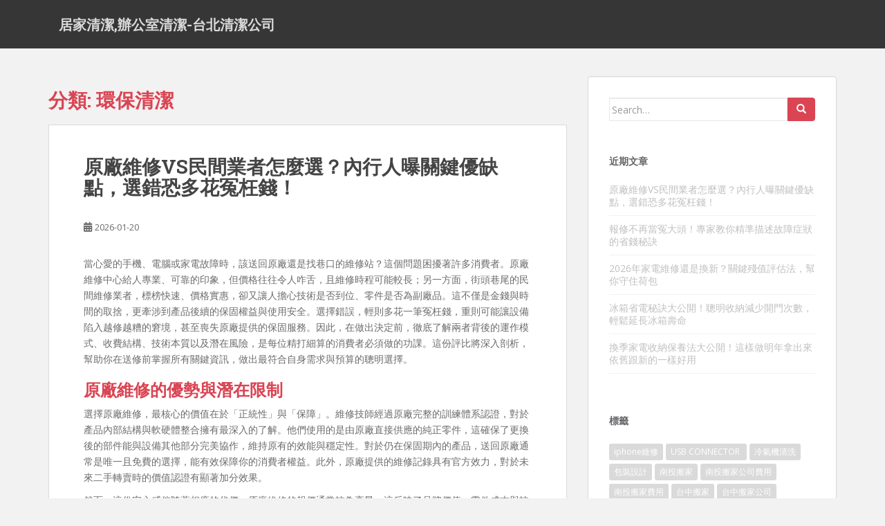

--- FILE ---
content_type: text/html; charset=UTF-8
request_url: https://www.greenhy4.com/category/%E7%92%B0%E4%BF%9D%E6%B8%85%E6%BD%94/
body_size: 120456
content:
<!doctype html>
<!--[if !IE]>
<html class="no-js non-ie" dir="ltr" lang="zh-TW"> <![endif]-->
<!--[if IE 7 ]>
<html class="no-js ie7" dir="ltr" lang="zh-TW"> <![endif]-->
<!--[if IE 8 ]>
<html class="no-js ie8" dir="ltr" lang="zh-TW"> <![endif]-->
<!--[if IE 9 ]>
<html class="no-js ie9" dir="ltr" lang="zh-TW"> <![endif]-->
<!--[if gt IE 9]><!-->
<html class="no-js" dir="ltr" lang="zh-TW"> <!--<![endif]-->
<head>
<meta charset="UTF-8">
<meta name="viewport" content="width=device-width, initial-scale=1">
<meta name="theme-color" content="">
<link rel="profile" href="http://gmpg.org/xfn/11">

<title>環保清潔 | 居家清潔,辦公室清潔-台北清潔公司</title>
	<style>img:is([sizes="auto" i], [sizes^="auto," i]) { contain-intrinsic-size: 3000px 1500px }</style>
	
		<!-- All in One SEO 4.8.5 - aioseo.com -->
	<meta name="robots" content="max-image-preview:large" />
	<meta name="google-site-verification" content="google343945eb15243d5c.html" />
	<meta name="msvalidate.01" content="F97C2629BB99D44F26461A6FAD35FEB0" />
	<link rel="canonical" href="https://www.greenhy4.com/category/%e7%92%b0%e4%bf%9d%e6%b8%85%e6%bd%94/" />
	<link rel="next" href="https://www.greenhy4.com/category/%E7%92%B0%E4%BF%9D%E6%B8%85%E6%BD%94/page/2/" />
	<meta name="generator" content="All in One SEO (AIOSEO) 4.8.5" />
		<script type="application/ld+json" class="aioseo-schema">
			{"@context":"https:\/\/schema.org","@graph":[{"@type":"BreadcrumbList","@id":"https:\/\/www.greenhy4.com\/category\/%E7%92%B0%E4%BF%9D%E6%B8%85%E6%BD%94\/#breadcrumblist","itemListElement":[{"@type":"ListItem","@id":"https:\/\/www.greenhy4.com#listItem","position":1,"name":"Home","item":"https:\/\/www.greenhy4.com","nextItem":{"@type":"ListItem","@id":"https:\/\/www.greenhy4.com\/category\/%e7%92%b0%e4%bf%9d%e6%b8%85%e6%bd%94\/#listItem","name":"\u74b0\u4fdd\u6e05\u6f54"}},{"@type":"ListItem","@id":"https:\/\/www.greenhy4.com\/category\/%e7%92%b0%e4%bf%9d%e6%b8%85%e6%bd%94\/#listItem","position":2,"name":"\u74b0\u4fdd\u6e05\u6f54","previousItem":{"@type":"ListItem","@id":"https:\/\/www.greenhy4.com#listItem","name":"Home"}}]},{"@type":"CollectionPage","@id":"https:\/\/www.greenhy4.com\/category\/%E7%92%B0%E4%BF%9D%E6%B8%85%E6%BD%94\/#collectionpage","url":"https:\/\/www.greenhy4.com\/category\/%E7%92%B0%E4%BF%9D%E6%B8%85%E6%BD%94\/","name":"\u74b0\u4fdd\u6e05\u6f54 | \u5c45\u5bb6\u6e05\u6f54,\u8fa6\u516c\u5ba4\u6e05\u6f54-\u53f0\u5317\u6e05\u6f54\u516c\u53f8","inLanguage":"zh-TW","isPartOf":{"@id":"https:\/\/www.greenhy4.com\/#website"},"breadcrumb":{"@id":"https:\/\/www.greenhy4.com\/category\/%E7%92%B0%E4%BF%9D%E6%B8%85%E6%BD%94\/#breadcrumblist"}},{"@type":"Organization","@id":"https:\/\/www.greenhy4.com\/#organization","name":"\u5c45\u5bb6\u6e05\u6f54,\u8fa6\u516c\u5ba4\u6e05\u6f54-\u53f0\u5317\u6e05\u6f54\u516c\u53f8","description":"\u53f0\u5317\u6e05\u6f54\u516c\u53f8\u63d0\u4f9b\u5c45\u5bb6\u6e05\u6f54\u3001\u8fa6\u516c\u5ba4\u6e05\u6f54\u3001\u7a7a\u5c4b\/\u642c\u5bb6\/\u88dd\u6f62\u5f8c\u6253\u6383\u3001\u5783\u573e\u6e05\u904b\u3001\u5927\u6a13\u5783\u573e\u8655\u7406\u3001\u5927\u578b\u5783\u573e\u6e05\u904b\uff0c\u6e05\u6f54\u516c\u53f8\u5c0f\u6642\u8a08\u8cbb\u3001\u5408\u7406\u8cbb\u7528\u3001\u53d7\u904e\u5c08\u696d\u8a13\u7df4\u7684\u6e05\u6f54\u54e1\u3001\u914d\u5408\u5ea6\u9ad8\u3002","url":"https:\/\/www.greenhy4.com\/"},{"@type":"WebSite","@id":"https:\/\/www.greenhy4.com\/#website","url":"https:\/\/www.greenhy4.com\/","name":"\u5c45\u5bb6\u6e05\u6f54,\u8fa6\u516c\u5ba4\u6e05\u6f54-\u53f0\u5317\u6e05\u6f54\u516c\u53f8","description":"\u53f0\u5317\u6e05\u6f54\u516c\u53f8\u63d0\u4f9b\u5c45\u5bb6\u6e05\u6f54\u3001\u8fa6\u516c\u5ba4\u6e05\u6f54\u3001\u7a7a\u5c4b\/\u642c\u5bb6\/\u88dd\u6f62\u5f8c\u6253\u6383\u3001\u5783\u573e\u6e05\u904b\u3001\u5927\u6a13\u5783\u573e\u8655\u7406\u3001\u5927\u578b\u5783\u573e\u6e05\u904b\uff0c\u6e05\u6f54\u516c\u53f8\u5c0f\u6642\u8a08\u8cbb\u3001\u5408\u7406\u8cbb\u7528\u3001\u53d7\u904e\u5c08\u696d\u8a13\u7df4\u7684\u6e05\u6f54\u54e1\u3001\u914d\u5408\u5ea6\u9ad8\u3002","inLanguage":"zh-TW","publisher":{"@id":"https:\/\/www.greenhy4.com\/#organization"}}]}
		</script>
		<!-- All in One SEO -->

<link rel='dns-prefetch' href='//fonts.googleapis.com' />
<link rel="alternate" type="application/rss+xml" title="訂閱《居家清潔,辦公室清潔-台北清潔公司》&raquo; 資訊提供" href="https://www.greenhy4.com/feed/" />
<link rel="alternate" type="application/rss+xml" title="訂閱《居家清潔,辦公室清潔-台北清潔公司》&raquo; 分類〈環保清潔〉的資訊提供" href="https://www.greenhy4.com/category/%e7%92%b0%e4%bf%9d%e6%b8%85%e6%bd%94/feed/" />
<script type="text/javascript">
/* <![CDATA[ */
window._wpemojiSettings = {"baseUrl":"https:\/\/s.w.org\/images\/core\/emoji\/16.0.1\/72x72\/","ext":".png","svgUrl":"https:\/\/s.w.org\/images\/core\/emoji\/16.0.1\/svg\/","svgExt":".svg","source":{"concatemoji":"https:\/\/www.greenhy4.com\/wp-includes\/js\/wp-emoji-release.min.js?ver=6.8.3"}};
/*! This file is auto-generated */
!function(s,n){var o,i,e;function c(e){try{var t={supportTests:e,timestamp:(new Date).valueOf()};sessionStorage.setItem(o,JSON.stringify(t))}catch(e){}}function p(e,t,n){e.clearRect(0,0,e.canvas.width,e.canvas.height),e.fillText(t,0,0);var t=new Uint32Array(e.getImageData(0,0,e.canvas.width,e.canvas.height).data),a=(e.clearRect(0,0,e.canvas.width,e.canvas.height),e.fillText(n,0,0),new Uint32Array(e.getImageData(0,0,e.canvas.width,e.canvas.height).data));return t.every(function(e,t){return e===a[t]})}function u(e,t){e.clearRect(0,0,e.canvas.width,e.canvas.height),e.fillText(t,0,0);for(var n=e.getImageData(16,16,1,1),a=0;a<n.data.length;a++)if(0!==n.data[a])return!1;return!0}function f(e,t,n,a){switch(t){case"flag":return n(e,"\ud83c\udff3\ufe0f\u200d\u26a7\ufe0f","\ud83c\udff3\ufe0f\u200b\u26a7\ufe0f")?!1:!n(e,"\ud83c\udde8\ud83c\uddf6","\ud83c\udde8\u200b\ud83c\uddf6")&&!n(e,"\ud83c\udff4\udb40\udc67\udb40\udc62\udb40\udc65\udb40\udc6e\udb40\udc67\udb40\udc7f","\ud83c\udff4\u200b\udb40\udc67\u200b\udb40\udc62\u200b\udb40\udc65\u200b\udb40\udc6e\u200b\udb40\udc67\u200b\udb40\udc7f");case"emoji":return!a(e,"\ud83e\udedf")}return!1}function g(e,t,n,a){var r="undefined"!=typeof WorkerGlobalScope&&self instanceof WorkerGlobalScope?new OffscreenCanvas(300,150):s.createElement("canvas"),o=r.getContext("2d",{willReadFrequently:!0}),i=(o.textBaseline="top",o.font="600 32px Arial",{});return e.forEach(function(e){i[e]=t(o,e,n,a)}),i}function t(e){var t=s.createElement("script");t.src=e,t.defer=!0,s.head.appendChild(t)}"undefined"!=typeof Promise&&(o="wpEmojiSettingsSupports",i=["flag","emoji"],n.supports={everything:!0,everythingExceptFlag:!0},e=new Promise(function(e){s.addEventListener("DOMContentLoaded",e,{once:!0})}),new Promise(function(t){var n=function(){try{var e=JSON.parse(sessionStorage.getItem(o));if("object"==typeof e&&"number"==typeof e.timestamp&&(new Date).valueOf()<e.timestamp+604800&&"object"==typeof e.supportTests)return e.supportTests}catch(e){}return null}();if(!n){if("undefined"!=typeof Worker&&"undefined"!=typeof OffscreenCanvas&&"undefined"!=typeof URL&&URL.createObjectURL&&"undefined"!=typeof Blob)try{var e="postMessage("+g.toString()+"("+[JSON.stringify(i),f.toString(),p.toString(),u.toString()].join(",")+"));",a=new Blob([e],{type:"text/javascript"}),r=new Worker(URL.createObjectURL(a),{name:"wpTestEmojiSupports"});return void(r.onmessage=function(e){c(n=e.data),r.terminate(),t(n)})}catch(e){}c(n=g(i,f,p,u))}t(n)}).then(function(e){for(var t in e)n.supports[t]=e[t],n.supports.everything=n.supports.everything&&n.supports[t],"flag"!==t&&(n.supports.everythingExceptFlag=n.supports.everythingExceptFlag&&n.supports[t]);n.supports.everythingExceptFlag=n.supports.everythingExceptFlag&&!n.supports.flag,n.DOMReady=!1,n.readyCallback=function(){n.DOMReady=!0}}).then(function(){return e}).then(function(){var e;n.supports.everything||(n.readyCallback(),(e=n.source||{}).concatemoji?t(e.concatemoji):e.wpemoji&&e.twemoji&&(t(e.twemoji),t(e.wpemoji)))}))}((window,document),window._wpemojiSettings);
/* ]]> */
</script>
<style id='wp-emoji-styles-inline-css' type='text/css'>

	img.wp-smiley, img.emoji {
		display: inline !important;
		border: none !important;
		box-shadow: none !important;
		height: 1em !important;
		width: 1em !important;
		margin: 0 0.07em !important;
		vertical-align: -0.1em !important;
		background: none !important;
		padding: 0 !important;
	}
</style>
<link rel='stylesheet' id='wp-block-library-css' href='https://www.greenhy4.com/wp-includes/css/dist/block-library/style.min.css?ver=6.8.3' type='text/css' media='all' />
<style id='classic-theme-styles-inline-css' type='text/css'>
/*! This file is auto-generated */
.wp-block-button__link{color:#fff;background-color:#32373c;border-radius:9999px;box-shadow:none;text-decoration:none;padding:calc(.667em + 2px) calc(1.333em + 2px);font-size:1.125em}.wp-block-file__button{background:#32373c;color:#fff;text-decoration:none}
</style>
<style id='global-styles-inline-css' type='text/css'>
:root{--wp--preset--aspect-ratio--square: 1;--wp--preset--aspect-ratio--4-3: 4/3;--wp--preset--aspect-ratio--3-4: 3/4;--wp--preset--aspect-ratio--3-2: 3/2;--wp--preset--aspect-ratio--2-3: 2/3;--wp--preset--aspect-ratio--16-9: 16/9;--wp--preset--aspect-ratio--9-16: 9/16;--wp--preset--color--black: #000000;--wp--preset--color--cyan-bluish-gray: #abb8c3;--wp--preset--color--white: #ffffff;--wp--preset--color--pale-pink: #f78da7;--wp--preset--color--vivid-red: #cf2e2e;--wp--preset--color--luminous-vivid-orange: #ff6900;--wp--preset--color--luminous-vivid-amber: #fcb900;--wp--preset--color--light-green-cyan: #7bdcb5;--wp--preset--color--vivid-green-cyan: #00d084;--wp--preset--color--pale-cyan-blue: #8ed1fc;--wp--preset--color--vivid-cyan-blue: #0693e3;--wp--preset--color--vivid-purple: #9b51e0;--wp--preset--gradient--vivid-cyan-blue-to-vivid-purple: linear-gradient(135deg,rgba(6,147,227,1) 0%,rgb(155,81,224) 100%);--wp--preset--gradient--light-green-cyan-to-vivid-green-cyan: linear-gradient(135deg,rgb(122,220,180) 0%,rgb(0,208,130) 100%);--wp--preset--gradient--luminous-vivid-amber-to-luminous-vivid-orange: linear-gradient(135deg,rgba(252,185,0,1) 0%,rgba(255,105,0,1) 100%);--wp--preset--gradient--luminous-vivid-orange-to-vivid-red: linear-gradient(135deg,rgba(255,105,0,1) 0%,rgb(207,46,46) 100%);--wp--preset--gradient--very-light-gray-to-cyan-bluish-gray: linear-gradient(135deg,rgb(238,238,238) 0%,rgb(169,184,195) 100%);--wp--preset--gradient--cool-to-warm-spectrum: linear-gradient(135deg,rgb(74,234,220) 0%,rgb(151,120,209) 20%,rgb(207,42,186) 40%,rgb(238,44,130) 60%,rgb(251,105,98) 80%,rgb(254,248,76) 100%);--wp--preset--gradient--blush-light-purple: linear-gradient(135deg,rgb(255,206,236) 0%,rgb(152,150,240) 100%);--wp--preset--gradient--blush-bordeaux: linear-gradient(135deg,rgb(254,205,165) 0%,rgb(254,45,45) 50%,rgb(107,0,62) 100%);--wp--preset--gradient--luminous-dusk: linear-gradient(135deg,rgb(255,203,112) 0%,rgb(199,81,192) 50%,rgb(65,88,208) 100%);--wp--preset--gradient--pale-ocean: linear-gradient(135deg,rgb(255,245,203) 0%,rgb(182,227,212) 50%,rgb(51,167,181) 100%);--wp--preset--gradient--electric-grass: linear-gradient(135deg,rgb(202,248,128) 0%,rgb(113,206,126) 100%);--wp--preset--gradient--midnight: linear-gradient(135deg,rgb(2,3,129) 0%,rgb(40,116,252) 100%);--wp--preset--font-size--small: 13px;--wp--preset--font-size--medium: 20px;--wp--preset--font-size--large: 36px;--wp--preset--font-size--x-large: 42px;--wp--preset--spacing--20: 0.44rem;--wp--preset--spacing--30: 0.67rem;--wp--preset--spacing--40: 1rem;--wp--preset--spacing--50: 1.5rem;--wp--preset--spacing--60: 2.25rem;--wp--preset--spacing--70: 3.38rem;--wp--preset--spacing--80: 5.06rem;--wp--preset--shadow--natural: 6px 6px 9px rgba(0, 0, 0, 0.2);--wp--preset--shadow--deep: 12px 12px 50px rgba(0, 0, 0, 0.4);--wp--preset--shadow--sharp: 6px 6px 0px rgba(0, 0, 0, 0.2);--wp--preset--shadow--outlined: 6px 6px 0px -3px rgba(255, 255, 255, 1), 6px 6px rgba(0, 0, 0, 1);--wp--preset--shadow--crisp: 6px 6px 0px rgba(0, 0, 0, 1);}:where(.is-layout-flex){gap: 0.5em;}:where(.is-layout-grid){gap: 0.5em;}body .is-layout-flex{display: flex;}.is-layout-flex{flex-wrap: wrap;align-items: center;}.is-layout-flex > :is(*, div){margin: 0;}body .is-layout-grid{display: grid;}.is-layout-grid > :is(*, div){margin: 0;}:where(.wp-block-columns.is-layout-flex){gap: 2em;}:where(.wp-block-columns.is-layout-grid){gap: 2em;}:where(.wp-block-post-template.is-layout-flex){gap: 1.25em;}:where(.wp-block-post-template.is-layout-grid){gap: 1.25em;}.has-black-color{color: var(--wp--preset--color--black) !important;}.has-cyan-bluish-gray-color{color: var(--wp--preset--color--cyan-bluish-gray) !important;}.has-white-color{color: var(--wp--preset--color--white) !important;}.has-pale-pink-color{color: var(--wp--preset--color--pale-pink) !important;}.has-vivid-red-color{color: var(--wp--preset--color--vivid-red) !important;}.has-luminous-vivid-orange-color{color: var(--wp--preset--color--luminous-vivid-orange) !important;}.has-luminous-vivid-amber-color{color: var(--wp--preset--color--luminous-vivid-amber) !important;}.has-light-green-cyan-color{color: var(--wp--preset--color--light-green-cyan) !important;}.has-vivid-green-cyan-color{color: var(--wp--preset--color--vivid-green-cyan) !important;}.has-pale-cyan-blue-color{color: var(--wp--preset--color--pale-cyan-blue) !important;}.has-vivid-cyan-blue-color{color: var(--wp--preset--color--vivid-cyan-blue) !important;}.has-vivid-purple-color{color: var(--wp--preset--color--vivid-purple) !important;}.has-black-background-color{background-color: var(--wp--preset--color--black) !important;}.has-cyan-bluish-gray-background-color{background-color: var(--wp--preset--color--cyan-bluish-gray) !important;}.has-white-background-color{background-color: var(--wp--preset--color--white) !important;}.has-pale-pink-background-color{background-color: var(--wp--preset--color--pale-pink) !important;}.has-vivid-red-background-color{background-color: var(--wp--preset--color--vivid-red) !important;}.has-luminous-vivid-orange-background-color{background-color: var(--wp--preset--color--luminous-vivid-orange) !important;}.has-luminous-vivid-amber-background-color{background-color: var(--wp--preset--color--luminous-vivid-amber) !important;}.has-light-green-cyan-background-color{background-color: var(--wp--preset--color--light-green-cyan) !important;}.has-vivid-green-cyan-background-color{background-color: var(--wp--preset--color--vivid-green-cyan) !important;}.has-pale-cyan-blue-background-color{background-color: var(--wp--preset--color--pale-cyan-blue) !important;}.has-vivid-cyan-blue-background-color{background-color: var(--wp--preset--color--vivid-cyan-blue) !important;}.has-vivid-purple-background-color{background-color: var(--wp--preset--color--vivid-purple) !important;}.has-black-border-color{border-color: var(--wp--preset--color--black) !important;}.has-cyan-bluish-gray-border-color{border-color: var(--wp--preset--color--cyan-bluish-gray) !important;}.has-white-border-color{border-color: var(--wp--preset--color--white) !important;}.has-pale-pink-border-color{border-color: var(--wp--preset--color--pale-pink) !important;}.has-vivid-red-border-color{border-color: var(--wp--preset--color--vivid-red) !important;}.has-luminous-vivid-orange-border-color{border-color: var(--wp--preset--color--luminous-vivid-orange) !important;}.has-luminous-vivid-amber-border-color{border-color: var(--wp--preset--color--luminous-vivid-amber) !important;}.has-light-green-cyan-border-color{border-color: var(--wp--preset--color--light-green-cyan) !important;}.has-vivid-green-cyan-border-color{border-color: var(--wp--preset--color--vivid-green-cyan) !important;}.has-pale-cyan-blue-border-color{border-color: var(--wp--preset--color--pale-cyan-blue) !important;}.has-vivid-cyan-blue-border-color{border-color: var(--wp--preset--color--vivid-cyan-blue) !important;}.has-vivid-purple-border-color{border-color: var(--wp--preset--color--vivid-purple) !important;}.has-vivid-cyan-blue-to-vivid-purple-gradient-background{background: var(--wp--preset--gradient--vivid-cyan-blue-to-vivid-purple) !important;}.has-light-green-cyan-to-vivid-green-cyan-gradient-background{background: var(--wp--preset--gradient--light-green-cyan-to-vivid-green-cyan) !important;}.has-luminous-vivid-amber-to-luminous-vivid-orange-gradient-background{background: var(--wp--preset--gradient--luminous-vivid-amber-to-luminous-vivid-orange) !important;}.has-luminous-vivid-orange-to-vivid-red-gradient-background{background: var(--wp--preset--gradient--luminous-vivid-orange-to-vivid-red) !important;}.has-very-light-gray-to-cyan-bluish-gray-gradient-background{background: var(--wp--preset--gradient--very-light-gray-to-cyan-bluish-gray) !important;}.has-cool-to-warm-spectrum-gradient-background{background: var(--wp--preset--gradient--cool-to-warm-spectrum) !important;}.has-blush-light-purple-gradient-background{background: var(--wp--preset--gradient--blush-light-purple) !important;}.has-blush-bordeaux-gradient-background{background: var(--wp--preset--gradient--blush-bordeaux) !important;}.has-luminous-dusk-gradient-background{background: var(--wp--preset--gradient--luminous-dusk) !important;}.has-pale-ocean-gradient-background{background: var(--wp--preset--gradient--pale-ocean) !important;}.has-electric-grass-gradient-background{background: var(--wp--preset--gradient--electric-grass) !important;}.has-midnight-gradient-background{background: var(--wp--preset--gradient--midnight) !important;}.has-small-font-size{font-size: var(--wp--preset--font-size--small) !important;}.has-medium-font-size{font-size: var(--wp--preset--font-size--medium) !important;}.has-large-font-size{font-size: var(--wp--preset--font-size--large) !important;}.has-x-large-font-size{font-size: var(--wp--preset--font-size--x-large) !important;}
:where(.wp-block-post-template.is-layout-flex){gap: 1.25em;}:where(.wp-block-post-template.is-layout-grid){gap: 1.25em;}
:where(.wp-block-columns.is-layout-flex){gap: 2em;}:where(.wp-block-columns.is-layout-grid){gap: 2em;}
:root :where(.wp-block-pullquote){font-size: 1.5em;line-height: 1.6;}
</style>
<link rel='stylesheet' id='sparkling-bootstrap-css' href='https://www.greenhy4.com/wp-content/themes/sparkling/assets/css/bootstrap.min.css?ver=6.8.3' type='text/css' media='all' />
<link rel='stylesheet' id='sparkling-icons-css' href='https://www.greenhy4.com/wp-content/themes/sparkling/assets/css/fontawesome-all.min.css?ver=5.1.1.' type='text/css' media='all' />
<link rel='stylesheet' id='sparkling-fonts-css' href='//fonts.googleapis.com/css?family=Open+Sans%3A400italic%2C400%2C600%2C700%7CRoboto+Slab%3A400%2C300%2C700&#038;ver=6.8.3' type='text/css' media='all' />
<link rel='stylesheet' id='sparkling-style-css' href='https://www.greenhy4.com/wp-content/themes/sparkling/style.css?ver=2.4.2' type='text/css' media='all' />
<script type="text/javascript" src="https://www.greenhy4.com/wp-includes/js/jquery/jquery.min.js?ver=3.7.1" id="jquery-core-js"></script>
<script type="text/javascript" src="https://www.greenhy4.com/wp-includes/js/jquery/jquery-migrate.min.js?ver=3.4.1" id="jquery-migrate-js"></script>
<script type="text/javascript" src="https://www.greenhy4.com/wp-content/themes/sparkling/assets/js/vendor/bootstrap.min.js?ver=6.8.3" id="sparkling-bootstrapjs-js"></script>
<script type="text/javascript" src="https://www.greenhy4.com/wp-content/themes/sparkling/assets/js/functions.js?ver=20180503" id="sparkling-functions-js"></script>
<link rel="https://api.w.org/" href="https://www.greenhy4.com/wp-json/" /><link rel="alternate" title="JSON" type="application/json" href="https://www.greenhy4.com/wp-json/wp/v2/categories/43" /><link rel="EditURI" type="application/rsd+xml" title="RSD" href="https://www.greenhy4.com/xmlrpc.php?rsd" />
<meta name="generator" content="WordPress 6.8.3" />
<style type="text/css"></style>		<style type="text/css">
				.navbar > .container .navbar-brand {
			color: #dadada;
		}
		</style>
	
</head>

<body class="archive category category-43 wp-theme-sparkling">
	<a class="sr-only sr-only-focusable" href="#content">Skip to main content</a>
<div id="page" class="hfeed site">

	<header id="masthead" class="site-header" role="banner">
		<nav class="navbar navbar-default
		" role="navigation">
			<div class="container">
				<div class="row">
					<div class="site-navigation-inner col-sm-12">
						<div class="navbar-header">


														<div id="logo">
															<p class="site-name">																		<a class="navbar-brand" href="https://www.greenhy4.com/" title="居家清潔,辦公室清潔-台北清潔公司" rel="home">居家清潔,辦公室清潔-台北清潔公司</a>
																</p>																													</div><!-- end of #logo -->

							<button type="button" class="btn navbar-toggle" data-toggle="collapse" data-target=".navbar-ex1-collapse">
								<span class="sr-only">Toggle navigation</span>
								<span class="icon-bar"></span>
								<span class="icon-bar"></span>
								<span class="icon-bar"></span>
							</button>
						</div>



						


					</div>
				</div>
			</div>
		</nav><!-- .site-navigation -->
	</header><!-- #masthead -->

	<div id="content" class="site-content">

		<div class="top-section">
								</div>

		<div class="container main-content-area">
						<div class="row side-pull-left">
				<div class="main-content-inner col-sm-12 col-md-8">

	 <div id="primary" class="content-area">
		 <main id="main" class="site-main" role="main">

			
				<header class="page-header">
					<h1 class="page-title">分類: <span>環保清潔</span></h1>				</header><!-- .page-header -->

				
<article id="post-19366" class="post-19366 post type-post status-publish format-standard hentry category-43">
	<div class="blog-item-wrap">
				<a href="https://www.greenhy4.com/%e7%92%b0%e4%bf%9d%e6%b8%85%e6%bd%94/%e5%8e%9f%e5%bb%a0%e7%b6%ad%e4%bf%aevs%e6%b0%91%e9%96%93%e6%a5%ad%e8%80%85%e6%80%8e%e9%ba%bc%e9%81%b8%ef%bc%9f%e5%85%a7%e8%a1%8c%e4%ba%ba%e6%9b%9d%e9%97%9c%e9%8d%b5%e5%84%aa%e7%bc%ba%e9%bb%9e%ef%bc%8c/" title="原廠維修VS民間業者怎麼選？內行人曝關鍵優缺點，選錯恐多花冤枉錢！" >
							</a>
		<div class="post-inner-content">
			<header class="entry-header page-header">

				<h2 class="entry-title"><a href="https://www.greenhy4.com/%e7%92%b0%e4%bf%9d%e6%b8%85%e6%bd%94/%e5%8e%9f%e5%bb%a0%e7%b6%ad%e4%bf%aevs%e6%b0%91%e9%96%93%e6%a5%ad%e8%80%85%e6%80%8e%e9%ba%bc%e9%81%b8%ef%bc%9f%e5%85%a7%e8%a1%8c%e4%ba%ba%e6%9b%9d%e9%97%9c%e9%8d%b5%e5%84%aa%e7%bc%ba%e9%bb%9e%ef%bc%8c/" rel="bookmark">原廠維修VS民間業者怎麼選？內行人曝關鍵優缺點，選錯恐多花冤枉錢！</a></h2>

								<div class="entry-meta">
					<span class="posted-on"><i class="fa fa-calendar-alt"></i> <a href="https://www.greenhy4.com/%e7%92%b0%e4%bf%9d%e6%b8%85%e6%bd%94/%e5%8e%9f%e5%bb%a0%e7%b6%ad%e4%bf%aevs%e6%b0%91%e9%96%93%e6%a5%ad%e8%80%85%e6%80%8e%e9%ba%bc%e9%81%b8%ef%bc%9f%e5%85%a7%e8%a1%8c%e4%ba%ba%e6%9b%9d%e9%97%9c%e9%8d%b5%e5%84%aa%e7%bc%ba%e9%bb%9e%ef%bc%8c/" rel="bookmark"><time class="entry-date published" datetime="2026-01-20T06:31:38+08:00">2026-01-20</time><time class="updated" datetime="2026-01-20T06:31:38+08:00">2026-01-20</time></a></span><span class="byline"> <i class="fa fa-user"></i> <span class="author vcard"><a class="url fn n" href="https://www.greenhy4.com/author/admin/">admin</a></span></span>
				
				</div><!-- .entry-meta -->
							</header><!-- .entry-header -->

						<div class="entry-content">

				<p>當心愛的手機、電腦或家電故障時，該送回原廠還是找巷口的維修站？這個問題困擾著許多消費者。原廠維修中心給人專業、可靠的印象，但價格往往令人咋舌，且維修時程可能較長；另一方面，街頭巷尾的民間維修業者，標榜快速、價格實惠，卻又讓人擔心技術是否到位、零件是否為副廠品。這不僅是金錢與時間的取捨，更牽涉到產品後續的保固權益與使用安全。選擇錯誤，輕則多花一筆冤枉錢，重則可能讓設備陷入越修越糟的窘境，甚至喪失原廠提供的保固服務。因此，在做出決定前，徹底了解兩者背後的運作模式、收費結構、技術本質以及潛在風險，是每位精打細算的消費者必須做的功課。這份評比將深入剖析，幫助你在送修前掌握所有關鍵資訊，做出最符合自身需求與預算的聰明選擇。</p>
<h2>原廠維修的優勢與潛在限制</h2>
<p>選擇原廠維修，最核心的價值在於「正統性」與「保障」。維修技師經過原廠完整的訓練體系認證，對於產品內部結構與軟硬體整合擁有最深入的了解。他們使用的是由原廠直接供應的純正零件，這確保了更換後的部件能與設備其他部分完美協作，維持原有的效能與穩定性。對於仍在保固期內的產品，送回原廠通常是唯一且免費的選擇，能有效保障你的消費者權益。此外，原廠提供的維修記錄具有官方效力，對於未來二手轉賣時的價值認證有顯著加分效果。</p>
<p>然而，這份安心感伴隨著相應的代價。原廠維修的報價通常較為高昂，這反映了品牌價值、零件成本與較高的人事開銷。維修流程也相對嚴謹且制式化，從檢測、訂料到更換，可能需要數天甚至數週的時間，對於急需使用設備的人來說是一大考驗。服務據點可能集中在都會區，對偏遠地區的消費者較為不便。更值得注意的是，部分原廠對於「人為損壞」的認定標準嚴格，一旦判定為非自然損壞，保固便立即失效，消費者必須負擔全額維修費用。</p>
<h2>民間維修業者的靈活性與風險考量</h2>
<p>民間維修業者的最大魅力在於「彈性」與「效率」。他們通常能提供更快速的服務，許多問題甚至可當場檢測並完成維修，大幅縮短了設備的停工時間。在價格方面，由於營運成本較低且競爭激烈，報價往往比原廠親民許多，為預算有限的消費者提供了另一條出路。這些業者的維修範圍有時更廣，願意處理一些原廠可能認定已無維修價值的老舊機型，或是進行更具彈性的零件替換與改裝。</p>
<p>但這份便利背後藏有必須謹慎評估的風險。技術水準良莠不齊是最大隱憂，並非所有技師都具備同等專業知識，誤判故障或維修不當可能導致二次損壞。零件來源也是一大問題，使用未經認證的副廠零件或二手拆機件，可能影響設備壽命、效能，甚至帶來安全疑慮。最關鍵的一點是，一旦經過非授權的第三方拆機維修，原廠保固將自動失效，未來若發生其他問題，原廠有權拒絕提供服務。此外，民間業者的維修品質保證期通常較短，且缺乏統一的客訴管道，發生糾紛時較難尋求保障。</p>
<h2>聰明送修前的關鍵決策步驟</h2>
<p>在將設備送修前，主動進行幾個簡單步驟能讓你立於不敗之地。首先，明確判斷故障的性質與急迫性。如果問題複雜，涉及主機板、螢幕總成等核心部件，或是設備仍在保固期內，優先考慮原廠。若只是電池老化、簡單的排線鬆脫或外殼破裂，且已過保固，則可以評估可靠的民間業者。務必先向原廠客服或官網查詢過保後的維修公定價，以此作為比價的基準。</p>
<p>接著，無論選擇哪一方，都要進行「詢價與確認」的動作。向原廠詢問詳細的檢測費、零件費與工資，並了解維修所需工作天。若考慮民間業者，則應多方比較，選擇網路評價良好、有實體店面且經營多年的商家。送修時，一定要當面確認維修報價單，明確寫明更換的零件項目、品牌（原廠或副廠）、保固期限與總費用，避免事後爭議。最後，養成備份資料的習慣，任何維修都有微小風險導致資料遺失，事前保護好個人檔案是絕對必要的自保措施。</p>
<p>【其他文章推薦】<br />
<a href="https://sampo-repair.com.tw/"><span style="color:#2980b9">聲寶服務站</span></a><span style="color:#2980b9">全台即時到府維修，專業快速不拖延！<br />
零件量產就選</span><a href="https://www.cnc-pro.com.tw/"><span style="color:#2980b9">CNC車床</span></a><br />
<span style="color:#2980b9">找</span><a href="https://hitachi-serviced.com.tw/"><span style="color:#2980b9">日立服務站</span></a><span style="color:#2980b9">全省派工維修，價格合理、技術到位！<br />
如何利用一般常見的「</span><a href="https://www.hapyprt.com.tw/0002/l型文件夾/"><span style="color:#2980b9">L型資料夾</span></a><span style="color:#2980b9">」達到廣告宣傳效果?</span></p>

							</div><!-- .entry-content -->
					</div>
	</div>
</article><!-- #post-## -->

<article id="post-19365" class="post-19365 post type-post status-publish format-standard hentry category-43">
	<div class="blog-item-wrap">
				<a href="https://www.greenhy4.com/%e7%92%b0%e4%bf%9d%e6%b8%85%e6%bd%94/%e5%a0%b1%e4%bf%ae%e4%b8%8d%e5%86%8d%e7%95%b6%e5%86%a4%e5%a4%a7%e9%a0%ad%ef%bc%81%e5%b0%88%e5%ae%b6%e6%95%99%e4%bd%a0%e7%b2%be%e6%ba%96%e6%8f%8f%e8%bf%b0%e6%95%85%e9%9a%9c%e7%97%87%e7%8b%80%e7%9a%84/" title="報修不再當冤大頭！專家教你精準描述故障症狀的省錢秘訣" >
							</a>
		<div class="post-inner-content">
			<header class="entry-header page-header">

				<h2 class="entry-title"><a href="https://www.greenhy4.com/%e7%92%b0%e4%bf%9d%e6%b8%85%e6%bd%94/%e5%a0%b1%e4%bf%ae%e4%b8%8d%e5%86%8d%e7%95%b6%e5%86%a4%e5%a4%a7%e9%a0%ad%ef%bc%81%e5%b0%88%e5%ae%b6%e6%95%99%e4%bd%a0%e7%b2%be%e6%ba%96%e6%8f%8f%e8%bf%b0%e6%95%85%e9%9a%9c%e7%97%87%e7%8b%80%e7%9a%84/" rel="bookmark">報修不再當冤大頭！專家教你精準描述故障症狀的省錢秘訣</a></h2>

								<div class="entry-meta">
					<span class="posted-on"><i class="fa fa-calendar-alt"></i> <a href="https://www.greenhy4.com/%e7%92%b0%e4%bf%9d%e6%b8%85%e6%bd%94/%e5%a0%b1%e4%bf%ae%e4%b8%8d%e5%86%8d%e7%95%b6%e5%86%a4%e5%a4%a7%e9%a0%ad%ef%bc%81%e5%b0%88%e5%ae%b6%e6%95%99%e4%bd%a0%e7%b2%be%e6%ba%96%e6%8f%8f%e8%bf%b0%e6%95%85%e9%9a%9c%e7%97%87%e7%8b%80%e7%9a%84/" rel="bookmark"><time class="entry-date published" datetime="2026-01-20T06:31:06+08:00">2026-01-20</time><time class="updated" datetime="2026-01-20T06:31:06+08:00">2026-01-20</time></a></span><span class="byline"> <i class="fa fa-user"></i> <span class="author vcard"><a class="url fn n" href="https://www.greenhy4.com/author/admin/">admin</a></span></span>
				
				</div><!-- .entry-meta -->
							</header><!-- .entry-header -->

						<div class="entry-content">

				<p>家電突然罷工，一通電話叫來維修師傅，結果檢查後發現只是小問題，卻被收取高額費用，這種「冤大頭」的經驗你是否也遇過？問題的關鍵往往不在於師傅的技術，而在於你如何描述故障。模糊不清的敘述，像是「電視壞了」、「冷氣不冷」，只會讓師傅帶著最壞的打算與最齊全的零件上門，成本自然轉嫁到你的帳單上。學會正確描述症狀，不僅能幫助師傅快速鎖定問題，更能避免被誤導進行不必要的更換與維修，真正守住你的荷包。</p>
<p>精準描述的第一步是「觀察」。設備故障時，先別急著慌張。花五分鐘，仔細看看、聽聽、聞聞。螢幕是完全沒畫面，還是有聲音但影像扭曲？冷氣是完全不出風，還是風量微弱且伴有異音？洗衣機是在哪個程式階段停止運轉？脫水時是否劇烈晃動？這些細節是判斷故障根源的黃金線索。舉例來說，告訴師傅「冰箱冷藏室會冷，但冷凍庫完全不結冰」，遠比只說「冰箱不冷」更能讓師傅直接聯想到可能是除霜系統或風扇馬達的問題，大幅縮短檢測時間。</p>
<p>接著是「重現情境」。故障是隨時發生，還是在執行特定操作時才出現？例如，電腦是否一開機就當機，還是運行某個軟體後才藍屏？熱水器是不是在同時開啟兩間浴室水龍頭時，熱水才會變得不穩定？清楚說明觸發故障的條件，能幫助師傅區分是設備本身故障，還是電路負載、水壓等外部環境因素。這能避免師傅更換了完好的主機板後，才發現問題其實出在電源插座電壓不穩，讓你白白花了冤枉錢。</p>
<p>最後，善用「簡單測試與記錄」。在安全的前提下，可以進行一些基本檢查。電器完全沒反應？先檢查插座是否有電，或試試看其他電器能否正常使用。網路路由器異常？重啟一次，觀察指示燈的閃爍模式是否與說明書記載的正常狀態不同。甚至，用手機拍下故障時顯示的錯誤代碼、異常的指示燈狀態，或是錄下機器發出的怪聲。這些第一手證據，能讓師傅在抵達前就有初步判斷，準備可能需要的零件，實現更有效率的「一次修好」，省下多次上門的車馬費與檢測費。掌握這些技巧，下次報修時，你將從被動的消費者，轉變為能有效溝通、聰明把關的專業客戶。</p>
<h2>精準觀察：捕捉故障的細微訊號</h2>
<p>當設備失常，你的眼睛、耳朵和鼻子就是第一線的偵查工具。視覺上，不要只看「有沒有畫面」，要看「畫面呈現什麼狀態」。是出現雜訊條紋、顏色失真，還是螢幕一角有黑斑？聽覺上，馬達是發出規律的嗡嗡聲，還是尖銳的金屬摩擦聲或間歇性的喀噠聲？嗅覺有時也能提供關鍵線索，例如電器發出淡淡的塑膠燒焦味，可能意味著內部線路過熱。這些感官資訊的組合，能描繪出更完整的故障圖像。例如，向師傅描述「除濕機運轉十分鐘後，會發出高頻尖鳴聲，然後自動關機，機身側面有微溫」，就強烈暗示可能是壓縮機啟動器或過熱保護裝置的問題，讓師傅能直接針對相關部件進行檢測。</p>
<h2>重現問題情境：找出觸發故障的關鍵</h2>
<p>許多故障並非持續存在，而是有特定的觸發條件。這就像醫生問診，需要了解「在什麼情況下會不舒服」。主動測試並記錄這些情境，是避免誤判的關鍵。你可以自問：故障是在設備啟動瞬間發生，還是運行一段時間後？是否與其他電器同時使用有關？功能異常是全面性的，還是僅限於某個特定模式？例如，向維修人員說明「微波爐使用烤箱功能時一切正常，但使用微波功能超過兩分鐘就會自動跳電」，這個資訊能立刻將問題範圍從總電源線路，縮小到微波產生系統（如磁控管或高壓變壓器）的電路負載上。清楚界定問題發生的邊界，能有效防止維修方進行地毯式搜索般的零件更換，為你省下大筆無謂的開支。</p>
<h2>善用記錄與溝通：提供無可辯駁的證據</h2>
<p>在通報維修前，養成記錄的習慣。智慧型手機是你最好的幫手。拍下設備型號標籤、故障時顯示的錯誤代碼（如空調顯示「E4」、洗衣機顯示「UF」）。錄下異常聲響或運作影片，甚至記錄下故障發生的確切日期與頻率。這些數位證據在溝通時極具說服力，能讓客服或工程師在到府前就有初步診斷，提升首次修復率。溝通時，請保持客觀，依序陳述你觀察到的事實、嘗試過的基本排除步驟（如已更換過電池、已重啟路由器），以及你期望恢復的正常狀態是什麼。避免使用情緒化字眼或自行診斷（如「我覺得一定是主機板壞了」），這可能誤導師傅或引發不必要的防衛心。清晰的證據與中性的敘述，能建立專業的溝通基礎，確保雙方目標一致：快速且經濟地解決問題。</p>
<p>【其他文章推薦】<br />
<a href="https://sampo-repair.com.tw/"><span style="color:#2980b9">聲寶服務站</span></a><span style="color:#2980b9">全台即時到府維修，專業快速不拖延！<br />
零件量產就選</span><a href="https://www.cnc-pro.com.tw/"><span style="color:#2980b9">CNC車床</span></a><br />
<span style="color:#2980b9">找</span><a href="https://hitachi-serviced.com.tw/"><span style="color:#2980b9">日立服務站</span></a><span style="color:#2980b9">全省派工維修，價格合理、技術到位！<br />
如何利用一般常見的「</span><a href="https://www.hapyprt.com.tw/0002/l型文件夾/"><span style="color:#2980b9">L型資料夾</span></a><span style="color:#2980b9">」達到廣告宣傳效果?</span></p>

							</div><!-- .entry-content -->
					</div>
	</div>
</article><!-- #post-## -->

<article id="post-19364" class="post-19364 post type-post status-publish format-standard hentry category-43">
	<div class="blog-item-wrap">
				<a href="https://www.greenhy4.com/%e7%92%b0%e4%bf%9d%e6%b8%85%e6%bd%94/2026%e5%b9%b4%e5%ae%b6%e9%9b%bb%e7%b6%ad%e4%bf%ae%e9%82%84%e6%98%af%e6%8f%9b%e6%96%b0%ef%bc%9f%e9%97%9c%e9%8d%b5%e6%ae%98%e5%80%bc%e8%a9%95%e4%bc%b0%e6%b3%95%ef%bc%8c%e5%b9%ab%e4%bd%a0%e5%ae%88/" title="2026年家電維修還是換新？關鍵殘值評估法，幫你守住荷包" >
							</a>
		<div class="post-inner-content">
			<header class="entry-header page-header">

				<h2 class="entry-title"><a href="https://www.greenhy4.com/%e7%92%b0%e4%bf%9d%e6%b8%85%e6%bd%94/2026%e5%b9%b4%e5%ae%b6%e9%9b%bb%e7%b6%ad%e4%bf%ae%e9%82%84%e6%98%af%e6%8f%9b%e6%96%b0%ef%bc%9f%e9%97%9c%e9%8d%b5%e6%ae%98%e5%80%bc%e8%a9%95%e4%bc%b0%e6%b3%95%ef%bc%8c%e5%b9%ab%e4%bd%a0%e5%ae%88/" rel="bookmark">2026年家電維修還是換新？關鍵殘值評估法，幫你守住荷包</a></h2>

								<div class="entry-meta">
					<span class="posted-on"><i class="fa fa-calendar-alt"></i> <a href="https://www.greenhy4.com/%e7%92%b0%e4%bf%9d%e6%b8%85%e6%bd%94/2026%e5%b9%b4%e5%ae%b6%e9%9b%bb%e7%b6%ad%e4%bf%ae%e9%82%84%e6%98%af%e6%8f%9b%e6%96%b0%ef%bc%9f%e9%97%9c%e9%8d%b5%e6%ae%98%e5%80%bc%e8%a9%95%e4%bc%b0%e6%b3%95%ef%bc%8c%e5%b9%ab%e4%bd%a0%e5%ae%88/" rel="bookmark"><time class="entry-date published" datetime="2026-01-20T06:30:34+08:00">2026-01-20</time><time class="updated" datetime="2026-01-20T06:30:34+08:00">2026-01-20</time></a></span><span class="byline"> <i class="fa fa-user"></i> <span class="author vcard"><a class="url fn n" href="https://www.greenhy4.com/author/admin/">admin</a></span></span>
				
				</div><!-- .entry-meta -->
							</header><!-- .entry-header -->

						<div class="entry-content">

				<p>客廳的冷氣發出異響，廚房的冰箱不再冰冷。面對故障的家電，你腦中浮現的第一個念頭是「該修還是該換？」這不僅是生活的小煩惱，更是一道牽動家庭預算的財務選擇題。尤其在2026年，隨著科技迭代加速與環保意識抬頭，單純以「買新丟舊」的思維來決策，可能讓你錯失省錢良機，甚至對環境造成不必要的負擔。維修，代表著延續物品的生命，是對資源的珍惜；更換，則可能帶來更高的能效與嶄新功能。然而，真正的智慧，在於精準計算隱藏在故障家電背後的「殘餘價值」，並將其與維修成本、新購支出放在同一天秤上衡量。這不是憑感覺的猜測，而是一套結合產品壽命週期、零件市場行情與能源效率標章的理性評估。當你學會這套方法，每一次家電故障的危機，都將轉化為優化生活品質、鞏固財務健康的契機。</p>
<p>我們常因一時衝動，將還能挽救的家電送入回收場，事後才發現維修費用遠低於新品價格。反之，有時投入大筆金錢維修一台老舊機器，卻在幾個月後面臨徹底報廢的窘境。關鍵在於，你是否清楚手中這台家電的「殘值」還剩多少？所謂殘值，並非單純的二手賣價，而是綜合考量其剩餘使用年限、功能完整性、以及持續使用所能帶來的效益總和。例如，一台已使用八年的定頻冷氣，即便花三千元修好，其高昂的耗電成本可能在未來兩年內就抵銷維修費，此時殘值便所剩無幾。評估殘值，就像為家電進行一次精密的健康檢查，從「年齡」（使用年數）、「體質」（品牌與型號的耐用度）、「病史」（過往維修紀錄）到「未來潛力」（能否符合未來節能需求）全面診斷，從而做出最經濟、最環保的決定。</p>
<h2>掌握三大評估指標，精算家電真實殘值</h2>
<p>要避免感情用事，就需要客觀的評估工具。第一項關鍵指標是「維修成本佔新機比例」。這是一道簡單的數學題：將估價後的維修費用，除以當前市場上同級能效新機的價格。若比例超過50%，通常更換會是較佳選擇，除非該機型具有特殊情感價值或絕版功能。例如，維修一台65吋電視主板費用高達一萬五千元，而新款同尺寸電視售價約兩萬五千元，維修佔比達60%，此時便應慎重考慮換新。</p>
<p>第二項指標是「剩餘使用年限與能效落差」。查詢該家電的預估平均壽命（例如變頻冷氣約12-15年），對比已使用年數，推估其理論剩餘壽命。同時，比較現有機種與新型一級能效機種的年耗電量，計算電費差額。若剩餘年限內可節省的電費總和，接近或超過「新機購置成本減去舊機殘值」，那麼提前換新反而是長遠的節省。政府與廠商推出的節能家電補助，更能進一步降低換新門檻，提升新機的投資報酬率。</p>
<p>第三項則是「功能安全性與零件供應」。老舊家電的電路老化可能成為居家安全隱患，維修僅能解決當前故障，無法保證其他零件不會接連出問題。此外，停產多年的機型，其零件供應可能斷鏈，導致未來無法維修。詢問維修師傅該型號零件的通用性與庫存狀況，是評估時不可或缺的一步。若零件已難取得，即便本次修復，也意味著這台家電已步入生命末期，其殘值自然大幅降低。</p>
<h2>2026年維修市場新趨勢：智慧診斷與零件訂閱制</h2>
<p>邁向2026年，家電維修領域正經歷一場數位革命，這也直接影響了殘值評估的方式。物聯網（IoT）技術的普及，讓許多新型家電具備了自我診斷功能。透過手機應用程式，家電能主動回報故障代碼，甚至預測可能發生的問題。這使得「預防性維修」成為可能，在零件完全損壞前進行更換，大幅延長產品壽命，從而有效提升其殘值。消費者能更早掌握家電健康狀態，做出從容不迫的決策，而非在突然故障時倉促選擇。</p>
<p>另一方面，「零件訂閱制」或「模組化設計」正悄然興起。部分廠商開始提供關鍵零件的長期供應保證或訂閱服務，消費者支付年費，即可在需要時獲得原廠零件。這項服務徹底改變了「零件停產即報廢」的遊戲規則，為高品質家電的長期使用鋪平道路。在評估一台家電的殘值時，若能確認其享有此類服務，則其剩餘價值評估基調將更為樂觀。這代表著消費者的權益從「購買產品」轉向「購買長期可靠的使用體驗」，家電從消耗品轉變為可持續維護的資產。</p>
<p>此外，第三方維修權（Right to Repair）法規的推動，在台灣及全球都成為熱議話題。2026年，可預期會有更多法規要求製造商公開維修手冊與提供零件，這將降低維修門檻與成本，讓維修成為更具吸引力的選項。一個開放、競爭的維修市場，能有效抑制維修價格，讓更多家電的維修成本佔比落在合理的30%以下，從而讓「維修」在與「換新」的比拼中，贏得更多回合。這股趨勢，無疑是消費者之福，也是提升家電整體殘值的重要推力。</p>
<h2>實戰決策流程：五步驟做出不後悔的選擇</h2>
<p>當理論與趨勢瞭然於胸，最終仍需回歸實際行動。面對故障家電，建議遵循以下五步驟決策流程。第一步：冷靜斷電與初步診斷。安全第一，立即切斷電源。嘗試查閱說明書的故障排除指南，或利用家電本身的錯誤代碼顯示進行初步判斷。有時問題可能只是濾網堵塞、設定跑掉等可自行解決的小狀況，無需進入修換的兩難。</p>
<p>第二步：尋求專業報價與診斷。聯繫信譽良好的維修師傅進行現場檢修，獲取詳細的故障原因說明與精確報價。務必詢問故障零件名稱、是原廠或副廠零件、以及修復後的保固期。同時，請師傅評估整機其他關鍵部件（如壓縮機、面板）的健康狀態，這對評估整體殘值至關重要。</p>
<p>第三步：蒐集新機資訊與補助情報。前往賣場或官網，查詢符合你需求的新機價格、能效等級及功能。別忘了搜尋經濟部能源局、環保署以及地方政府當年度最新的「節能家電補助」、「廢四機回收補助」等方案。這些補助有時能直接抵減數千元，必須計入新機的淨購置成本中。</p>
<p>第四步：執行殘值量化評估。拿出紙筆或打開試算表，將前述蒐集到的數據填入。左邊是「維修方案」：寫下維修費用，並估算修復後預期可再使用的年限。右邊是「換新方案」：寫下新機價格減去各項補助後的淨成本，以及新機帶來的年省電費。將兩方案進行跨年度的成本效益比較，殘值高低便一目瞭然。</p>
<p>第五步：納入情感與環保價值做出最終決定。數字並非唯一。若這台家電承載家族記憶，或你深信「惜物」的環保理念，願意為延長其生命週期支付一定溢價，這份情感與理念的價值也應被尊重。最終的選擇，應是理性計算與個人價值觀的平衡。做出決定後，便無須回頭猶豫，無論修或換，都是當下對你最合適的選擇。</p>
<p>【其他文章推薦】<br />
<a href="https://sampo-repair.com.tw/"><span style="color:#2980b9">聲寶服務站</span></a><span style="color:#2980b9">全台即時到府維修，專業快速不拖延！<br />
零件量產就選</span><a href="https://www.cnc-pro.com.tw/"><span style="color:#2980b9">CNC車床</span></a><br />
<span style="color:#2980b9">找</span><a href="https://hitachi-serviced.com.tw/"><span style="color:#2980b9">日立服務站</span></a><span style="color:#2980b9">全省派工維修，價格合理、技術到位！<br />
如何利用一般常見的「</span><a href="https://www.hapyprt.com.tw/0002/l型文件夾/"><span style="color:#2980b9">L型資料夾</span></a><span style="color:#2980b9">」達到廣告宣傳效果?</span></p>

							</div><!-- .entry-content -->
					</div>
	</div>
</article><!-- #post-## -->

<article id="post-19363" class="post-19363 post type-post status-publish format-standard hentry category-43">
	<div class="blog-item-wrap">
				<a href="https://www.greenhy4.com/%e7%92%b0%e4%bf%9d%e6%b8%85%e6%bd%94/%e5%86%b0%e7%ae%b1%e7%9c%81%e9%9b%bb%e7%a7%98%e8%a8%a3%e5%a4%a7%e5%85%ac%e9%96%8b%ef%bc%81%e8%81%b0%e6%98%8e%e6%94%b6%e7%b4%8d%e6%b8%9b%e5%b0%91%e9%96%8b%e9%96%80%e6%ac%a1%e6%95%b8%ef%bc%8c%e8%bc%95/" title="冰箱省電秘訣大公開！聰明收納減少開門次數，輕鬆延長冰箱壽命" >
							</a>
		<div class="post-inner-content">
			<header class="entry-header page-header">

				<h2 class="entry-title"><a href="https://www.greenhy4.com/%e7%92%b0%e4%bf%9d%e6%b8%85%e6%bd%94/%e5%86%b0%e7%ae%b1%e7%9c%81%e9%9b%bb%e7%a7%98%e8%a8%a3%e5%a4%a7%e5%85%ac%e9%96%8b%ef%bc%81%e8%81%b0%e6%98%8e%e6%94%b6%e7%b4%8d%e6%b8%9b%e5%b0%91%e9%96%8b%e9%96%80%e6%ac%a1%e6%95%b8%ef%bc%8c%e8%bc%95/" rel="bookmark">冰箱省電秘訣大公開！聰明收納減少開門次數，輕鬆延長冰箱壽命</a></h2>

								<div class="entry-meta">
					<span class="posted-on"><i class="fa fa-calendar-alt"></i> <a href="https://www.greenhy4.com/%e7%92%b0%e4%bf%9d%e6%b8%85%e6%bd%94/%e5%86%b0%e7%ae%b1%e7%9c%81%e9%9b%bb%e7%a7%98%e8%a8%a3%e5%a4%a7%e5%85%ac%e9%96%8b%ef%bc%81%e8%81%b0%e6%98%8e%e6%94%b6%e7%b4%8d%e6%b8%9b%e5%b0%91%e9%96%8b%e9%96%80%e6%ac%a1%e6%95%b8%ef%bc%8c%e8%bc%95/" rel="bookmark"><time class="entry-date published" datetime="2026-01-20T06:30:19+08:00">2026-01-20</time><time class="updated" datetime="2026-01-20T06:30:19+08:00">2026-01-20</time></a></span><span class="byline"> <i class="fa fa-user"></i> <span class="author vcard"><a class="url fn n" href="https://www.greenhy4.com/author/admin/">admin</a></span></span>
				
				</div><!-- .entry-meta -->
							</header><!-- .entry-header -->

						<div class="entry-content">

				<p>冰箱是家中不可或缺的電器，它默默守護著我們的食物新鮮與安全。然而，你是否曾想過，每天頻繁開關冰箱門的習慣，正悄悄消耗著電費，並可能縮短冰箱的使用年限？每一次開門，冷空氣大量流失，壓縮機就必須更努力地工作來恢復低溫，這不僅耗電，也增加了機件的負擔。要打破這個惡性循環，關鍵不在於購買更昂貴的新型號，而在於我們日常的收納與使用習慣。透過有系統的整理與規劃，我們可以大幅減少不必要的開門次數與時間，讓冰箱運作更有效率，電費帳單上的數字自然會變得更加友善，同時也能讓這台家庭夥伴陪伴我們更長久的時間。</p>
<p>聰明的收納，是從理解冰箱的冷空氣流動開始。冷空氣密度高，會自然下沉，因此冰箱內不同區域的溫度其實存在差異。上層通常溫度較為穩定，適合存放即食食品、飲料或剩菜；下層的抽屜或後壁處則是最冷的地方，是保存生鮮肉類、魚類的理想位置；而門邊架因為開關頻繁，溫度波動最大，只適合擺放調味料、醬料等對溫度不敏感的物品。若將牛奶、雞蛋錯誤地放在門架上，它們會因為溫度變化而更快變質。預先規劃好各區域的用途，並讓所有家人都清楚這個「食物地圖」，就能在開門前快速想好要拿取什麼、東西放在哪裡，避免開著門長時間猶豫尋找，讓冷氣白白散失。這是一種對空間的尊重，也是對能源的珍惜。</p>
<h2>建立清晰的食物分區系統</h2>
<p>一個井然有序的冰箱，能讓視線一目瞭然。你可以利用透明的保鮮盒或收納籃來建立分區，例如「早餐區」、「水果區」、「剩菜專區」。將同類型的食物集中放置，並採用「先進先出」的原則，將新購買的食物放在後方，優先食用較早放入的食材。為避免遺忘，可以在保鮮盒上貼上標籤，註明內容物與存放日期。對於體積小的物品如果醬、優格，可以集中放在一個籃子裡，而不是散落在各層架上。這樣做的好處是，當你想吃優格時，只需打開門，拿出整個籃子挑選，關上門後再慢慢決定，整個過程可能只需要開門一次。反之，若東西散亂，你可能需要開門、探頭尋找、關門、再開門拿取，無形中增加了開門頻率。這個系統不僅節能，更能有效減少食物浪費，因為你總能清楚知道冰箱裡還有什麼。</p>
<h2>預處理食材與計畫性採買</h2>
<p>許多時候，我們頻繁開冰箱是因為需要處理食材。若能花一點時間在採買後進行預處理，將能帶來長遠的便利與節能效益。例如，將大包裝的肉品分切成每次烹調的份量，用保鮮袋或保鮮盒分裝冷凍；蔬菜清洗瀝乾後，放入鋪有廚房紙巾的保鮮盒中吸收多餘水氣。經過處理的食材體積更規整，更容易收納，更重要的是，當你需要烹飪時，可以直接取出定量的食材，無需反覆開關冰箱來拿取刀具、砧板，並在冰箱前進行分切。此外，養成計畫性採買的習慣，依據每週菜單列出清單，避免衝動購物導致冰箱塞滿過期食物。一個負載量適中的冰箱，冷空氣循環會更順暢，製冷效率更高。當冰箱內容物維持在七分滿左右，你也能更容易看清所有物品，減少開門翻找的時間。</p>
<h2>養成良好的日常使用習慣</h2>
<p>技術與方法固然重要，但最終的成敗關鍵在於習慣的養成。試著在開冰箱前，先花三秒鐘想清楚要拿什麼或放什麼。如果需要拿取多樣物品，可以準備一個托盤或籃子，一次將所需物品集中取出。避免將還有餘溫的剩菜直接放入冰箱，這會瞬間提高箱內溫度，迫使壓縮機全力運轉。應先將食物在室溫下放涼至適溫，再蓋上蓋子放入。定期檢查冰箱門膠條的密封性也很重要，用一張紙夾在門縫中，如果能夠輕鬆抽動，就代表膠條老化、冷氣外洩，應立即更換。這些細微的動作，日積月累下來，將為你省下可觀的電費，並讓冰箱的馬達得到喘息，延長其核心部件的使用壽命。節能不是苛刻的節省，而是一種智慧生活的體現，讓我們與家電和諧共處。</p>
<p>【其他文章推薦】<br />
<a href="https://sampo-repair.com.tw/"><span style="color:#2980b9">聲寶服務站</span></a><span style="color:#2980b9">全台即時到府維修，專業快速不拖延！<br />
零件量產就選</span><a href="https://www.cnc-pro.com.tw/"><span style="color:#2980b9">CNC車床</span></a><br />
<span style="color:#2980b9">找</span><a href="https://hitachi-serviced.com.tw/"><span style="color:#2980b9">日立服務站</span></a><span style="color:#2980b9">全省派工維修，價格合理、技術到位！<br />
如何利用一般常見的「</span><a href="https://www.hapyprt.com.tw/0002/l型文件夾/"><span style="color:#2980b9">L型資料夾</span></a><span style="color:#2980b9">」達到廣告宣傳效果?</span></p>

							</div><!-- .entry-content -->
					</div>
	</div>
</article><!-- #post-## -->

<article id="post-19362" class="post-19362 post type-post status-publish format-standard hentry category-43">
	<div class="blog-item-wrap">
				<a href="https://www.greenhy4.com/%e7%92%b0%e4%bf%9d%e6%b8%85%e6%bd%94/%e6%8f%9b%e5%ad%a3%e5%ae%b6%e9%9b%bb%e6%94%b6%e7%b4%8d%e4%bf%9d%e9%a4%8a%e6%b3%95%e5%a4%a7%e5%85%ac%e9%96%8b%ef%bc%81%e9%80%99%e6%a8%a3%e5%81%9a%e6%98%8e%e5%b9%b4%e6%8b%bf%e5%87%ba%e4%be%86%e4%be%9d/" title="換季家電收納保養法大公開！這樣做明年拿出來依舊跟新的一樣好用" >
							</a>
		<div class="post-inner-content">
			<header class="entry-header page-header">

				<h2 class="entry-title"><a href="https://www.greenhy4.com/%e7%92%b0%e4%bf%9d%e6%b8%85%e6%bd%94/%e6%8f%9b%e5%ad%a3%e5%ae%b6%e9%9b%bb%e6%94%b6%e7%b4%8d%e4%bf%9d%e9%a4%8a%e6%b3%95%e5%a4%a7%e5%85%ac%e9%96%8b%ef%bc%81%e9%80%99%e6%a8%a3%e5%81%9a%e6%98%8e%e5%b9%b4%e6%8b%bf%e5%87%ba%e4%be%86%e4%be%9d/" rel="bookmark">換季家電收納保養法大公開！這樣做明年拿出來依舊跟新的一樣好用</a></h2>

								<div class="entry-meta">
					<span class="posted-on"><i class="fa fa-calendar-alt"></i> <a href="https://www.greenhy4.com/%e7%92%b0%e4%bf%9d%e6%b8%85%e6%bd%94/%e6%8f%9b%e5%ad%a3%e5%ae%b6%e9%9b%bb%e6%94%b6%e7%b4%8d%e4%bf%9d%e9%a4%8a%e6%b3%95%e5%a4%a7%e5%85%ac%e9%96%8b%ef%bc%81%e9%80%99%e6%a8%a3%e5%81%9a%e6%98%8e%e5%b9%b4%e6%8b%bf%e5%87%ba%e4%be%86%e4%be%9d/" rel="bookmark"><time class="entry-date published" datetime="2026-01-20T06:17:00+08:00">2026-01-20</time><time class="updated" datetime="2026-01-20T06:17:00+08:00">2026-01-20</time></a></span><span class="byline"> <i class="fa fa-user"></i> <span class="author vcard"><a class="url fn n" href="https://www.greenhy4.com/author/admin/">admin</a></span></span>
				
				</div><!-- .entry-meta -->
							</header><!-- .entry-header -->

						<div class="entry-content">

				<p>天氣轉涼，冷氣、電扇等夏季家電準備功成身退，但你真的知道如何正確收納它們嗎？許多人習慣拔掉插頭、蓋上防塵套就了事，殊不知這可能讓心愛的家電在下次使用時故障連連，甚至縮短使用壽命。正確的換季收納與保養，不僅是為了節省空間，更是對家電的一種投資。想像一下，明年夏天當你從儲藏室拿出電扇，插上電源，它立刻送出清涼的風，運轉安靜順暢，那種感覺就像擁有一台全新的電器。反之，若收納不當，內部積滿灰塵、零件受潮，開機後可能只有噪音和霉味，甚至引發安全疑慮。這之間的差異，就在於你是否掌握了關鍵的收納保養步驟。從清潔、乾燥到存放環境的選擇，每一個環節都至關重要。特別是台灣氣候潮濕，如何對抗濕氣是保養的核心課題。妥善處理這些細節，不僅能確保家電性能，更能為你省下不必要的維修或更換費用，讓每一分錢都花在刀口上。</p>
<h2>徹底清潔是完美收納的第一步</h2>
<p>收納前務必進行深度清潔，這遠比簡單擦拭表面來得重要。以電風扇為例，請先拔除電源，使用螺絲起子拆卸外罩與扇葉。許多人害怕拆卸，擔心裝不回去，但其實結構並不複雜，網路上也有許多教學影片可以參考。拆卸後，用中性清潔劑與軟布仔細清洗塑膠部件，扇葉上的頑固灰塵可用舊牙刷輔助清除。清潔時要避免讓馬達部位直接碰水，可用擰乾的濕布擦拭外殼。冷氣機的濾網更是清潔重點，累積整個夏天的灰塵會影響效率與空氣品質，用清水沖洗並陰乾即可。清潔不只是為了美觀，更能防止灰塵在長期存放時硬化、腐蝕零件，或成為蟑螂、黴菌的溫床。完成清潔後，務必確認所有部件都已完全乾燥，任何一點殘留的水氣，在密閉的儲存空間中都可能引發鏽蝕或發霉問題。</p>
<h2>關鍵防潮措施對抗台灣濕氣</h2>
<p>台灣海島型氣候的高濕度，是家電在收納期間的最大敵人。金屬零件容易生鏽，電路板可能受潮短路，塑膠外殼也可能因濕氣而變得黏膩。因此，防潮是收納保養不可妥協的一環。首先，選擇通風、乾燥的存放位置，避免放在地下室或浴室旁等容易潮濕的角落。在收納箱或防塵袋中，放入足量的乾燥劑或除濕盒，並記得定期更換。對於像除濕機或空氣清淨機這類有內部感應器的家電，可以用保鮮膜將重要開口密封，隔絕濕氣。電線部分也別忽略，建議鬆散地捲起，用束帶輕輕固定，避免擠壓導致內部銅線斷裂，並檢查外皮有無破損。若空間允許，用大型塑膠收納箱保存比紙箱更能防潮。記住，你的目標是創造一個穩定、乾燥的微環境，讓家電在休眠期間也能受到良好保護。</p>
<h2>正確存放位置與定期檢查</h2>
<p>將家電收進儲藏室後，並不代表可以完全忘記它。存放的位置與方式，直接影響來年使用的便利性與安全性。重型家電如移動式冷氣，應放置於底部，避免堆疊過高造成危險或壓壞下方物品。所有家電最好保留原廠紙箱與保麗龍，這些包材能提供最佳的緩衝保護。如果原箱已丟棄，則要用氣泡紙或舊布包裹好，特別是玻璃面板或脆弱旋鈕處。在收納箱外貼上標籤，寫明內容物與收納日期，明年尋找時一目瞭然。此外，建議每季或梅雨季後，簡單檢查一下存放狀況，確認乾燥劑是否失效、有無蟲害或水漬。這個簡單的習慣，能讓你及時發現問題並處理，避免等到要使用時才發現損壞，為時已晚。妥善的存放，是對家電的長期承諾，確保它們隨時處於待命狀態。</p>
<p>【其他文章推薦】<br />
<a href="https://www.plastic-tech.com.tw/"><span style="color:#3498db">塑膠射出工廠</span></a><span style="color:#3498db">一條龍製造服務<br />
<a href="https://teco-serviced.com.tw/"><span style="color:#2980b9">東元服務站</span></a><span style="color:#2980b9">專業維修團隊，全台據點快速到府！</span><br />
<a href="https://www.104portal.com.tw/"><span style="color:#2980b9">網頁設計</span></a><span style="color:#2980b9">幫您第一時間規劃公司的形象門面<br />
專業客製化禮物、贈品設計，辦公用品常見【</span><a href="http://www.hapyprt.com.tw/"><span style="color:#2980b9">L夾</span></a><span style="color:#2980b9">】搖身一變大受好評!!</span></p>

							</div><!-- .entry-content -->
					</div>
	</div>
</article><!-- #post-## -->

<article id="post-19361" class="post-19361 post type-post status-publish format-standard hentry category-43">
	<div class="blog-item-wrap">
				<a href="https://www.greenhy4.com/%e7%92%b0%e4%bf%9d%e6%b8%85%e6%bd%94/%e6%bf%be%e7%b6%b2%e4%b8%8d%e6%b8%85%e5%ae%b6%e9%9b%bb%e6%98%93%e5%a3%9e%ef%bc%9f%e4%ba%94%e5%88%86%e9%90%98%e5%9f%ba%e7%a4%8e%e4%bf%9d%e9%a4%8a%e8%a1%93%ef%bc%8c%e7%9c%81%e4%b8%8b%e8%90%ac%e5%85%83/" title="濾網不清家電易壞？五分鐘基礎保養術，省下萬元維修費！" >
							</a>
		<div class="post-inner-content">
			<header class="entry-header page-header">

				<h2 class="entry-title"><a href="https://www.greenhy4.com/%e7%92%b0%e4%bf%9d%e6%b8%85%e6%bd%94/%e6%bf%be%e7%b6%b2%e4%b8%8d%e6%b8%85%e5%ae%b6%e9%9b%bb%e6%98%93%e5%a3%9e%ef%bc%9f%e4%ba%94%e5%88%86%e9%90%98%e5%9f%ba%e7%a4%8e%e4%bf%9d%e9%a4%8a%e8%a1%93%ef%bc%8c%e7%9c%81%e4%b8%8b%e8%90%ac%e5%85%83/" rel="bookmark">濾網不清家電易壞？五分鐘基礎保養術，省下萬元維修費！</a></h2>

								<div class="entry-meta">
					<span class="posted-on"><i class="fa fa-calendar-alt"></i> <a href="https://www.greenhy4.com/%e7%92%b0%e4%bf%9d%e6%b8%85%e6%bd%94/%e6%bf%be%e7%b6%b2%e4%b8%8d%e6%b8%85%e5%ae%b6%e9%9b%bb%e6%98%93%e5%a3%9e%ef%bc%9f%e4%ba%94%e5%88%86%e9%90%98%e5%9f%ba%e7%a4%8e%e4%bf%9d%e9%a4%8a%e8%a1%93%ef%bc%8c%e7%9c%81%e4%b8%8b%e8%90%ac%e5%85%83/" rel="bookmark"><time class="entry-date published" datetime="2026-01-20T06:16:29+08:00">2026-01-20</time><time class="updated" datetime="2026-01-20T06:16:29+08:00">2026-01-20</time></a></span><span class="byline"> <i class="fa fa-user"></i> <span class="author vcard"><a class="url fn n" href="https://www.greenhy4.com/author/admin/">admin</a></span></span>
				
				</div><!-- .entry-meta -->
							</header><!-- .entry-header -->

						<div class="entry-content">

				<p>家電是現代家庭不可或缺的幫手，但你是否曾發現，冷氣越來越不冷、除濕機效率變差，或是空氣清淨機運轉聲變得嘈雜？許多時候，問題的根源並非機器本身故障，而是藏在內部的濾網被灰塵與污垢層層堵塞。忽視濾網清潔，就像讓家電戴著口罩跑步，不僅耗電量暴增，更會讓內部零件過度負載，大幅縮短使用壽命。一次動輒數千元的維修費用，往往就從這些被忽略的日常細節中累積而來。</p>
<p>事實上，基礎保養遠比想像中簡單。你不需要專業工具，也不必具備水電背景，只要掌握幾個關鍵步驟與時機，就能讓家電維持在最佳狀態。從空調濾網上厚厚的灰塵，到洗衣機槽看不見的黴菌，這些都是效能殺手。更嚴重的是，髒污的濾網可能成為細菌與黴菌的溫床，吹送出來的空氣反而影響家人健康。與其等到機器罷工才懊悔，不如從今天起建立定期保養的習慣。</p>
<p>保養的核心觀念在於「預防勝於治療」。定期清潔濾網，能確保氣流順暢，馬達與壓縮機不必費力運轉，自然更省電、更安靜、也更耐用。許多原廠說明書標示的濾網清洗週期，是基於理想環境，若家中寵物、居住地空品較差，或使用頻率高，就需要更頻繁地檢查。接下來，我們將針對三種最常見、也最需要關注濾網的家電，拆解它們的保養要點。只要每週抽出五分鐘，就能為家電續命，也為你的荷包把關。</p>
<h2>冷氣濾網：夏日涼感的守門員</h2>
<p>冷氣濾網是阻擋灰塵進入機體的第一道防線。當濾網積滿灰塵，冷空氣無法順利吹出，室內降溫速度慢，壓縮機就得持續高負載運轉，導致電費攀升與機件損耗。清潔步驟非常簡單：關閉電源後，打開室內機面板，輕輕取出濾網。多數濾網可用清水沖洗，若灰塵附著較強，可浸泡於稀釋的中性清潔劑中，用軟毛刷輕刷後陰乾。切記不可曝曬或烘乾，以免濾網變形。建議在頻繁使用的夏季，每兩週檢查清潔一次；非使用季節，則在收納前徹底清潔並完全乾燥後裝回。這個簡單動作，能維持冷房效率，並避免霉味產生。</p>
<h2>空氣清淨機濾網：居家呼吸的淨化核心</h2>
<p>空氣清淨機的濾網直接決定了淨化效能。常見的複合式濾網包含前置濾網、HEPA濾網與活性碳濾網。前置濾網主要攔截毛髮與大顆粒灰塵，通常可水洗，建議每1-2週清理一次。HEPA濾網則負責捕捉細微懸浮微粒，不可水洗，需依照使用時數或機身指示燈提醒定期更換，一般約6個月至1年。活性碳濾網用於吸附異味與氣體污染物，也有使用壽命。定期維護能確保機器有效過濾PM2.5、過敏原與異味，避免髒濾網成為二次污染源。更換濾網時，請務必購買原廠或規格相符的產品，以確保過濾效果與使用安全。</p>
<h2>除濕機濾網：防潮與防霉的關鍵</h2>
<p>除濕機在潮濕的台灣氣候中扮演要角。其進氣口處的濾網若被灰塵堵塞，會影響空氣對流，導致除濕效率下降，壓縮機運轉時間拉長，增加故障風險。清潔方式與冷氣濾網類似，可水洗陰乾。此外，除濕機的水箱應每日清空並簡單沖洗，避免滋生細菌或藻類。長時間不使用時，務必將水箱徹底清潔晾乾，並將濾網清潔後裝回，保持機體內部乾燥。定期清潔濾網，能讓除濕機在梅雨季或冬季更有效率地降低室內濕度，防止傢具衣物發霉，同時節省能源。</p>
<p>【其他文章推薦】<br />
<a href="https://www.plastic-tech.com.tw/"><span style="color:#3498db">塑膠射出工廠</span></a><span style="color:#3498db">一條龍製造服務<br />
<a href="https://teco-serviced.com.tw/"><span style="color:#2980b9">東元服務站</span></a><span style="color:#2980b9">專業維修團隊，全台據點快速到府！</span><br />
<a href="https://www.104portal.com.tw/"><span style="color:#2980b9">網頁設計</span></a><span style="color:#2980b9">幫您第一時間規劃公司的形象門面<br />
專業客製化禮物、贈品設計，辦公用品常見【</span><a href="http://www.hapyprt.com.tw/"><span style="color:#2980b9">L夾</span></a><span style="color:#2980b9">】搖身一變大受好評!!</span></p>

							</div><!-- .entry-content -->
					</div>
	</div>
</article><!-- #post-## -->

<article id="post-19360" class="post-19360 post type-post status-publish format-standard hentry category-43">
	<div class="blog-item-wrap">
				<a href="https://www.greenhy4.com/%e7%92%b0%e4%bf%9d%e6%b8%85%e6%bd%94/%e9%99%a4%e6%bf%95%e6%a9%9f%e5%ae%89%e5%85%a8%e8%ad%a6%e8%a8%8a%ef%bc%81%e5%ae%9a%e6%9c%9f%e6%aa%a2%e6%9f%a5%e9%9b%bb%e8%b7%af%e8%88%87%e6%bf%be%e7%b6%b2%ef%bc%8c%e5%ae%88%e8%ad%b7%e5%ae%b6%e4%ba%ba/" title="除濕機安全警訊！定期檢查電路與濾網，守護家人遠離火災威脅" >
							</a>
		<div class="post-inner-content">
			<header class="entry-header page-header">

				<h2 class="entry-title"><a href="https://www.greenhy4.com/%e7%92%b0%e4%bf%9d%e6%b8%85%e6%bd%94/%e9%99%a4%e6%bf%95%e6%a9%9f%e5%ae%89%e5%85%a8%e8%ad%a6%e8%a8%8a%ef%bc%81%e5%ae%9a%e6%9c%9f%e6%aa%a2%e6%9f%a5%e9%9b%bb%e8%b7%af%e8%88%87%e6%bf%be%e7%b6%b2%ef%bc%8c%e5%ae%88%e8%ad%b7%e5%ae%b6%e4%ba%ba/" rel="bookmark">除濕機安全警訊！定期檢查電路與濾網，守護家人遠離火災威脅</a></h2>

								<div class="entry-meta">
					<span class="posted-on"><i class="fa fa-calendar-alt"></i> <a href="https://www.greenhy4.com/%e7%92%b0%e4%bf%9d%e6%b8%85%e6%bd%94/%e9%99%a4%e6%bf%95%e6%a9%9f%e5%ae%89%e5%85%a8%e8%ad%a6%e8%a8%8a%ef%bc%81%e5%ae%9a%e6%9c%9f%e6%aa%a2%e6%9f%a5%e9%9b%bb%e8%b7%af%e8%88%87%e6%bf%be%e7%b6%b2%ef%bc%8c%e5%ae%88%e8%ad%b7%e5%ae%b6%e4%ba%ba/" rel="bookmark"><time class="entry-date published" datetime="2026-01-20T06:16:18+08:00">2026-01-20</time><time class="updated" datetime="2026-01-20T06:16:18+08:00">2026-01-20</time></a></span><span class="byline"> <i class="fa fa-user"></i> <span class="author vcard"><a class="url fn n" href="https://www.greenhy4.com/author/admin/">admin</a></span></span>
				
				</div><!-- .entry-meta -->
							</header><!-- .entry-header -->

						<div class="entry-content">

				<p>潮濕的季節裡，除濕機是許多家庭不可或缺的幫手，它能有效降低室內濕度，帶來乾爽舒適的環境。然而，這份便利的背後，卻潛藏著不容忽視的安全風險。根據消防單位的統計，因電器因素引發的住宅火災中，除濕機是常見的起火源之一。許多事故的根源，往往來自於使用者對機器維護的輕忽，特別是電路系統與空氣濾網的狀態。一台長期運轉、內部積滿灰塵且從未接受檢查的除濕機，就像一顆隱藏在客廳或臥室的定時炸彈，不僅效能大打折扣，更可能因元件老化、短路而釀成無法挽回的悲劇。台灣氣候濕熱，除濕機使用頻繁，更應將安全維護視為日常家務的一部分。這不僅是為了延長機器壽命，更是對家人生命與財產最直接的守護。從今天起，請別再將除濕機視為裝上電源就能一勞永逸的設備，深入了解其運作原理與潛在風險，建立正確的使用與保養習慣，才能讓科技真正為生活帶來安心，而非負擔。</p>
<h2>電路安全：看不見的隱形殺手</h2>
<p>除濕機的電路系統是其心臟，卻也是最容易被忽略的環節。長時間高負荷運轉，內部電線與元件會逐漸老化，接點可能鬆脫或氧化。灰塵與濕氣結合，會在電路板上形成導電層，增加短路風險。許多家庭習慣將除濕機放置在角落或櫃子旁，這可能阻礙機體散熱，導致內部溫度異常升高，加速絕緣材料劣化。定期檢查電源線有無破皮、焦黑或變形，插頭與插座是否緊密接觸且無過熱現象，是基本的第一步。若機器運轉時發出異常聲響、聞到燒焦味，或無故自動斷電，這都是電路可能出現問題的強烈警訊，應立即停止使用並尋求專業檢修。切勿自行拆解機殼，非專業的處理可能導致更嚴重的損壞或觸電危險。養成習慣，在長時間不使用除濕機時，拔除電源插頭，這能減少待機電力消耗，更能從根本上斷絕因電路異常引發事故的可能性。</p>
<h2>濾網清潔：呼吸順暢，效能加倍</h2>
<p>空氣濾網是除濕機吸入空氣的第一道關卡，它的潔淨度直接影響機器效能與室內空氣品質。濾網一旦被灰塵、毛髮堵塞，會導致進風量不足，壓縮機必須更努力運轉才能達到設定濕度，這不僅耗電，更會使機體過熱，縮短使用壽命。髒污的濾網也成為黴菌、細菌滋生的溫床，除濕機反而可能將帶有異味的空氣吹散至整個房間。建議每兩週檢查一次濾網，依據使用環境的灰塵量，用吸塵器吸除表面灰塵，或使用清水輕輕沖洗並徹底陰乾。絕對不可在濾網未完全乾燥前裝回機器，潮濕的濾網會讓內部零件更快鏽蝕。保持濾網清潔，能確保除濕效率維持在最佳狀態，讓機器用更少的電力完成工作，同時為家人過濾掉空氣中的懸浮微粒，創造一個更健康的生活空間。</p>
<h2>建立安全使用習慣：從細節做起</h2>
<p>除了定期的電路檢查與濾網清潔，養成良好的使用習慣是預防事故的關鍵。放置除濕機時，務必與牆壁、傢具及窗簾保持至少50公分的距離，確保進風口與出風口暢通無阻。切勿在除濕機上方覆蓋衣物或布料，這會嚴重阻礙散熱。水箱應每日清空並保持清潔，避免水垢滋生細菌或導致水位感應失靈。留意經濟部標準檢驗局公布的「除濕機商品安全資訊」，確認家中機器是否在召回之列。購買新機時，選擇貼有商品安全標章的商品，並詳細閱讀使用說明書。將這些安全守則融入日常生活，就像出門檢查瓦斯、睡前檢查門窗一樣自然。家人的安全沒有僥倖，多一分細心與堅持，就能將風險降至最低，讓除濕機安心為您服務，真正成為對抗潮濕的得力夥伴。</p>
<p>【其他文章推薦】<br />
<a href="https://www.plastic-tech.com.tw/"><span style="color:#3498db">塑膠射出工廠</span></a><span style="color:#3498db">一條龍製造服務<br />
<a href="https://teco-serviced.com.tw/"><span style="color:#2980b9">東元服務站</span></a><span style="color:#2980b9">專業維修團隊，全台據點快速到府！</span><br />
<a href="https://www.104portal.com.tw/"><span style="color:#2980b9">網頁設計</span></a><span style="color:#2980b9">幫您第一時間規劃公司的形象門面<br />
專業客製化禮物、贈品設計，辦公用品常見【</span><a href="http://www.hapyprt.com.tw/"><span style="color:#2980b9">L夾</span></a><span style="color:#2980b9">】搖身一變大受好評!!</span></p>

							</div><!-- .entry-content -->
					</div>
	</div>
</article><!-- #post-## -->

<article id="post-19359" class="post-19359 post type-post status-publish format-standard hentry category-43">
	<div class="blog-item-wrap">
				<a href="https://www.greenhy4.com/%e7%92%b0%e4%bf%9d%e6%b8%85%e6%bd%94/%e9%9b%bb%e8%b7%af%e6%9d%bf%e7%87%92%e6%af%80%e5%99%a9%e5%a4%a2%e7%b5%82%e7%b5%90%ef%bc%81%e5%8f%b0%e7%81%a3%e5%ae%b6%e5%ba%ad%e5%bf%85%e5%ad%b8%e7%9a%84%e9%9b%bb%e5%99%a8%e4%bf%9d%e8%ad%b7%e7%a5%9e/" title="電路板燒毀噩夢終結！台灣家庭必學的電器保護神技" >
							</a>
		<div class="post-inner-content">
			<header class="entry-header page-header">

				<h2 class="entry-title"><a href="https://www.greenhy4.com/%e7%92%b0%e4%bf%9d%e6%b8%85%e6%bd%94/%e9%9b%bb%e8%b7%af%e6%9d%bf%e7%87%92%e6%af%80%e5%99%a9%e5%a4%a2%e7%b5%82%e7%b5%90%ef%bc%81%e5%8f%b0%e7%81%a3%e5%ae%b6%e5%ba%ad%e5%bf%85%e5%ad%b8%e7%9a%84%e9%9b%bb%e5%99%a8%e4%bf%9d%e8%ad%b7%e7%a5%9e/" rel="bookmark">電路板燒毀噩夢終結！台灣家庭必學的電器保護神技</a></h2>

								<div class="entry-meta">
					<span class="posted-on"><i class="fa fa-calendar-alt"></i> <a href="https://www.greenhy4.com/%e7%92%b0%e4%bf%9d%e6%b8%85%e6%bd%94/%e9%9b%bb%e8%b7%af%e6%9d%bf%e7%87%92%e6%af%80%e5%99%a9%e5%a4%a2%e7%b5%82%e7%b5%90%ef%bc%81%e5%8f%b0%e7%81%a3%e5%ae%b6%e5%ba%ad%e5%bf%85%e5%ad%b8%e7%9a%84%e9%9b%bb%e5%99%a8%e4%bf%9d%e8%ad%b7%e7%a5%9e/" rel="bookmark"><time class="entry-date published" datetime="2026-01-20T06:15:43+08:00">2026-01-20</time><time class="updated" datetime="2026-01-20T06:15:43+08:00">2026-01-20</time></a></span><span class="byline"> <i class="fa fa-user"></i> <span class="author vcard"><a class="url fn n" href="https://www.greenhy4.com/author/admin/">admin</a></span></span>
				
				</div><!-- .entry-meta -->
							</header><!-- .entry-header -->

						<div class="entry-content">

				<p>深夜裡突如其來的爆裂聲伴隨著焦味，打開配電箱只見斷路器跳脫，昂貴的電視或冰箱就此罷工。這不是恐怖片場景，而是許多台灣家庭真實經歷的電器災難。電路板燒毀不僅造成經濟損失，更可能引發火災危險。根據消防署統計，住宅火災原因中電氣因素常年位居前三，其中過載使用家電正是隱形殺手。台灣夏季用電高峰時，電壓不穩與瞬間電流衝擊如同隱形殺手，悄悄侵蝕著家電心臟——電路板。那些標籤上密密麻麻的規格數字不是裝飾，而是工程師精心計算的安全防線。當你同時啟動冷氣、電鍋、微波爐與吹風機時，電線就像緊繃的弦，電路板上的元件則在高溫與壓力下掙扎。每個家庭都該知道，保護電路板不是技術專利，而是生活智慧。從老舊公寓到新建大樓，台灣的電網環境面臨著獨特挑戰。颱風過後的電壓波動、區域性跳電後的復電衝擊，這些都是電路板的致命時刻。更別提那些藏在牆壁後方逐漸老化的電線，它們就像定時炸彈，隨時可能因為過載而引發災難。懂得保護家電電路板，等於為全家買了一份安全保險。這不是杞人憂天，而是現代家庭必備的生存技能。當你理解電流如何流動、熱量如何積聚，就會明白那些燒毀的電路板背後，其實都有跡可循。現在開始，讓我們重新認識家中那些沉默的電器夥伴，給它們應有的保護與尊重。</p>
<h2>看懂電器標籤：你的安全使用說明書</h2>
<p>每個電器背面或側面那張貼紙，是多數人從未仔細閱讀的重要文件。上面標示的電壓、電流、功率數字，其實是工程師為電路板設下的安全邊界。台灣標準電壓為110伏特，但實際供電可能從105到115伏特之間波動。當你使用標示10安培的電器時，電路板上的元件就是根據這個數值設計散熱與絕緣。超過標示功率使用，就像讓汽車引擎持續超轉速運轉。電路板上的電容、電阻、晶體管等元件，各有其耐熱極限。持續過載會使元件溫度超過設計值，絕緣材料開始劣化，最終導致短路燒毀。更危險的是，有些電器在啟動瞬間會產生高達正常運轉三倍的突入電流。如果多個電器同時啟動，即使總功率未超過斷路器容量，瞬間電流衝擊仍可能損壞敏感的電路板。智慧型電器如變頻冷氣、液晶電視，其電路板更加精密複雜。一個微小的電壓突波就可能擊穿晶片，造成無法修復的損壞。養成使用前查看標籤的習慣，就像開車前檢查儀錶板。知道每個電器的「食量」，才能合理分配家中的電力資源。當你準備同時使用多個電器時，簡單的心算就能避免災難：將各電器功率（瓦特）相加，除以電壓（110V），得出的電流值應低於迴路斷路器的額定容量。這個簡單動作，能讓電路板免於長期處於高壓狀態。</p>
<h2>配電規劃藝術：打造安全用電環境</h2>
<p>台灣住宅的配電系統往往在裝潢時就被決定，多數人入住後再也未曾檢視。每個房間的插座其實屬於不同迴路，了解這個隱形網絡是保護電路板的關鍵。廚房與客廳通常是用電熱區，應該配置獨立迴路與足夠容量的斷路器。當你發現某個插座經常使延長線發熱，或斷路器頻繁跳脫，這就是過載的明確警訊。延長線不是萬能解決方案，而是最後手段。選擇有過載保護與突波吸收功能的延長線，能為敏感電器提供多一層防護。但更重要的是，避免將高耗電電器全部插在同一條延長線上。電鍋、微波爐、烤箱這類加熱型電器，運轉時就像電力饕客，需要獨立的用餐空間。老舊插座接觸不良會產生異常高溫，這個熱量會沿著電線傳導，最終影響電器內部的電路板。定期用手背輕觸插座表面（先確保安全），若感到異常溫熱就該警覺。台灣潮濕氣候對電路板更是雙重考驗，濕氣會降低絕緣效果，增加短路風險。在浴室、廚房等潮濕環境使用的電器，更需注意防水防潮設計。配電箱裡的無熔絲斷路器不是裝飾品，每個開關上都標示著安培數。了解這些數字代表的意義，等於掌握全家用電的生殺大權。當你重新規劃傢具擺設時，記得同時思考電力配置。讓每個電器都有專屬的電力通道，電路板才能在最舒適的環境中工作。</p>
<h2>日常保養儀式：延長電路板壽命的秘訣</h2>
<p>電路板不需要複雜維護，但需要正確對待。清潔電器時，確保完全斷電並拔除插頭，避免濕氣透過縫隙侵入內部。灰塵是電路板的隱形殺手，積聚的灰塵會形成絕熱層，使元件散熱困難。定期用軟毛刷清理電器散熱孔，能大幅降低工作溫度。聽到電器發出異常嗡嗡聲或聞到淡淡塑膠味，這是電路板求救的信號。立即關閉電源，讓專業人員檢查，可能避免一場嚴重損壞。夏季用電高峰時，刻意錯開高耗電電器使用時間。冷氣啟動後等待十分鐘再使用吹風機，這個簡單的時間差能減少迴路負擔。購買電器時，選擇有過電壓、過電流保護裝置的機種。雖然價格稍高，但內建保護電路能在異常狀況發生時自動斷電，拯救昂貴的主電路板。突波保護器不是辦公室專利，家庭影音設備、電腦、智慧家電都該配備。台灣雷雨季節的感應雷擊，可能透過電線損壞數個街區外的電子設備。養成不用電器時拔插頭的習慣，特別是長時間外出時。待機狀態下的電器仍通著微量電流，電路板上的元件持續工作。這個好習慣不僅節能，更能避免夜間電壓波動造成的損害。當電器壽命超過五年，考慮請專業技師進行安全檢查。老化的電容會漏液，脆化的焊點可能斷裂，這些都是電路板失效的前兆。對待電器就像對待夥伴，它們會用更長久的服務回報你的細心照顧。</p>
<p>【其他文章推薦】<br />
<a href="https://www.plastic-tech.com.tw/"><span style="color:#3498db">塑膠射出工廠</span></a><span style="color:#3498db">一條龍製造服務<br />
<a href="https://teco-serviced.com.tw/"><span style="color:#2980b9">東元服務站</span></a><span style="color:#2980b9">專業維修團隊，全台據點快速到府！</span><br />
<a href="https://www.104portal.com.tw/"><span style="color:#2980b9">網頁設計</span></a><span style="color:#2980b9">幫您第一時間規劃公司的形象門面<br />
專業客製化禮物、贈品設計，辦公用品常見【</span><a href="http://www.hapyprt.com.tw/"><span style="color:#2980b9">L夾</span></a><span style="color:#2980b9">】搖身一變大受好評!!</span></p>

							</div><!-- .entry-content -->
					</div>
	</div>
</article><!-- #post-## -->

<article id="post-19358" class="post-19358 post type-post status-publish format-standard hentry category-43">
	<div class="blog-item-wrap">
				<a href="https://www.greenhy4.com/%e7%92%b0%e4%bf%9d%e6%b8%85%e6%bd%94/%e5%86%b7%e6%b0%a3%e9%81%b8%e8%b3%bc%e7%b6%ad%e4%bf%ae%e5%85%a8%e6%94%bb%e7%95%a5%ef%bc%9a%e6%96%b0%e6%89%8b%e5%bf%85%e5%ad%b8%e7%9a%84%e7%9c%81%e9%8c%a2%e7%9c%81%e9%9b%bb%e5%ae%89%e5%bf%83%e8%a1%93/" title="冷氣選購維修全攻略：新手必學的省錢省電安心術" >
							</a>
		<div class="post-inner-content">
			<header class="entry-header page-header">

				<h2 class="entry-title"><a href="https://www.greenhy4.com/%e7%92%b0%e4%bf%9d%e6%b8%85%e6%bd%94/%e5%86%b7%e6%b0%a3%e9%81%b8%e8%b3%bc%e7%b6%ad%e4%bf%ae%e5%85%a8%e6%94%bb%e7%95%a5%ef%bc%9a%e6%96%b0%e6%89%8b%e5%bf%85%e5%ad%b8%e7%9a%84%e7%9c%81%e9%8c%a2%e7%9c%81%e9%9b%bb%e5%ae%89%e5%bf%83%e8%a1%93/" rel="bookmark">冷氣選購維修全攻略：新手必學的省錢省電安心術</a></h2>

								<div class="entry-meta">
					<span class="posted-on"><i class="fa fa-calendar-alt"></i> <a href="https://www.greenhy4.com/%e7%92%b0%e4%bf%9d%e6%b8%85%e6%bd%94/%e5%86%b7%e6%b0%a3%e9%81%b8%e8%b3%bc%e7%b6%ad%e4%bf%ae%e5%85%a8%e6%94%bb%e7%95%a5%ef%bc%9a%e6%96%b0%e6%89%8b%e5%bf%85%e5%ad%b8%e7%9a%84%e7%9c%81%e9%8c%a2%e7%9c%81%e9%9b%bb%e5%ae%89%e5%bf%83%e8%a1%93/" rel="bookmark"><time class="entry-date published" datetime="2026-01-20T06:11:38+08:00">2026-01-20</time><time class="updated" datetime="2026-01-20T06:11:38+08:00">2026-01-20</time></a></span><span class="byline"> <i class="fa fa-user"></i> <span class="author vcard"><a class="url fn n" href="https://www.greenhy4.com/author/admin/">admin</a></span></span>
				
				</div><!-- .entry-meta -->
							</header><!-- .entry-header -->

						<div class="entry-content">

				<p>炎炎夏日，冷氣是台灣家庭不可或缺的夥伴。對於初次選購或面對故障維修的新手來說，這不僅是一筆開銷，更是一門學問。從賣場琳瑯滿目的機種到師傅口中陌生的專業術語，每一步都可能讓人感到困惑。一台合適的冷氣，不僅能帶來舒適涼感，更能長期節省電費，避免後續不必要的維修困擾。了解自己的需求是第一步，坪數大小、安裝環境、使用習慣都將影響最終選擇。許多人只看重購買當下的價格，卻忽略了長期運轉的電費成本與後續保養維修的可及性。這份指南將帶你跳脫傳統的選購思維，從核心規格到隱藏細節，一步步建立起實用的知識，讓你在面對冷氣這項家電時，能做出更聰明、更安心的決定。</p>
<h2>精準計算坪數與冷房能力：找到你的黃金匹配</h2>
<p>選擇冷氣的第一步，絕非盲目追求品牌或價格。冷房能力與空間坪數的匹配度，直接決定了未來的涼爽感受與電費帳單。台灣常見的計算方式是每坪需要約450-550 kcal/h的冷房能力，但這只是基礎。必須將西曬、頂樓、挑高、廚房熱源等因素納入考量，適度提高估算值。若冷氣噸數不足，壓縮機將持續高負載運轉，不僅房間難以降溫，耗電量更會暴增，機器壽命也大幅縮短。相反地，選擇過大噸數的冷氣，雖然降溫快速，但壓縮機頻繁啟停，室內濕度無法有效移除，容易感到悶濕，同樣浪費電力與金錢。仔細丈量空間，誠實評估環境條件，諮詢專業店家時才能有效溝通，避免被不肖業者灌水推銷不合規格的機種，這是為未來十年舒適生活打下穩固基礎的關鍵。</p>
<h2>看懂能效標示與變頻技術：省電就是賺錢</h2>
<p>CSPF值與能源效率分級是冷氣機的省電身分證。在台灣，政府推動的節能標章與一至五級能效分級制度，是消費者最直觀的判斷依據。請務必選擇一級能效的機種，雖然購機成本稍高，但長期運轉下節省的電費極為可觀。變頻技術是現代冷氣的核心優勢，它透過智慧調節壓縮機轉速，維持室內恆溫，相較於傳統定頻冷氣反覆啟動關閉，可節省高達30%至50%的電力。此外，安靜、溫差小、舒適度高等都是變頻冷氣帶來的附加價值。購買時，別只被花俏的附加功能吸引，回歸到CSPF這個核心數值，數值越高代表越省電。將省下的電費視為一種投資回報，就能理解購買高能效機種的長期價值，這筆帳算清楚了，夏天的電費單就不再是令人心痛的數字。</p>
<h2>安裝與後續保養：決定冷氣壽命的隱形關鍵</h2>
<p>業界常說「三分機器，七分安裝」，這句話道出了安裝工程的重要性。一個專業的安裝團隊，會仔細評估冷媒管長度、排水坡度、室外機安裝位置的通風與維修空間，並確實進行抽真空步驟，確保系統內沒有水分與空氣。不當的安裝會導致冷氣效率低落、異常耗電、噪音甚至嚴重故障。安裝完成後，定期的清潔保養是維持效能與空氣品質的必要工作。每兩週清洗一次濾網，每年在夏季來臨前，請專業人員進行室內機鰭片清潔與檢查冷媒壓力。良好的保養習慣能避免灰塵黴菌滋生，預防過敏，更能讓冷氣維持在新機般的效率，延長使用壽命。許多高額維修費用，其實都源於長期忽略基本清潔所導致的小問題惡化，將保養視為一種投資，遠比故障時付出昂貴維修費來得划算。</p>
<p>【其他文章推薦】<br />
<span style="color:#3498db">提供原廠最高品質的各式柴油</span><a href="https://www.fkl.com.tw/"><span style="color:#3498db">堆高機</span></a><a href="https://www.fkl.com.tw/"><span style="color:#3498db">出租</span></a><br />
<a href="https://www.plastic-tech.com.tw/"><span style="color:#3498db">塑膠射出工廠</span></a><span style="color:#3498db">一條龍製造服務<br />
零件量產就選</span><a href="https://www.cnc-pro.com.tw/"><span style="color:#3498db">CNC車床</span></a><br />
<span style="color:#3498db">找</span><a href="https://www.dazanmoving.com.tw/"><span style="color:#3498db">台中搬家公司</span></a><span style="color:#3498db">？透明報價＋五星好評，立即預約</span><br />
<span style="color:#3498db">專業客製化禮物、贈品設計，辦公用品常見【</span><a href="http://www.hapyprt.com.tw/"><span style="color:#3498db">L夾</span></a><span style="color:#3498db">】搖身一變大受好評!!</span></p>

							</div><!-- .entry-content -->
					</div>
	</div>
</article><!-- #post-## -->

<article id="post-19357" class="post-19357 post type-post status-publish format-standard hentry category-43">
	<div class="blog-item-wrap">
				<a href="https://www.greenhy4.com/%e7%92%b0%e4%bf%9d%e6%b8%85%e6%bd%94/%e6%89%8b%e6%a9%9fapp%e6%8e%a7%e5%88%b6%e5%ae%b6%e9%9b%bb%e5%a4%b1%e9%9d%88%ef%bc%9f%e9%80%a3%e7%b7%9a%e9%87%8d%e8%a8%ad%e5%85%a8%e6%94%bb%e7%95%a5%ef%bc%8c%e8%bc%95%e9%ac%86%e8%a7%a3%e6%b1%ba/" title="手機APP控制家電失靈？連線重設全攻略，輕鬆解決智慧生活困擾" >
							</a>
		<div class="post-inner-content">
			<header class="entry-header page-header">

				<h2 class="entry-title"><a href="https://www.greenhy4.com/%e7%92%b0%e4%bf%9d%e6%b8%85%e6%bd%94/%e6%89%8b%e6%a9%9fapp%e6%8e%a7%e5%88%b6%e5%ae%b6%e9%9b%bb%e5%a4%b1%e9%9d%88%ef%bc%9f%e9%80%a3%e7%b7%9a%e9%87%8d%e8%a8%ad%e5%85%a8%e6%94%bb%e7%95%a5%ef%bc%8c%e8%bc%95%e9%ac%86%e8%a7%a3%e6%b1%ba/" rel="bookmark">手機APP控制家電失靈？連線重設全攻略，輕鬆解決智慧生活困擾</a></h2>

								<div class="entry-meta">
					<span class="posted-on"><i class="fa fa-calendar-alt"></i> <a href="https://www.greenhy4.com/%e7%92%b0%e4%bf%9d%e6%b8%85%e6%bd%94/%e6%89%8b%e6%a9%9fapp%e6%8e%a7%e5%88%b6%e5%ae%b6%e9%9b%bb%e5%a4%b1%e9%9d%88%ef%bc%9f%e9%80%a3%e7%b7%9a%e9%87%8d%e8%a8%ad%e5%85%a8%e6%94%bb%e7%95%a5%ef%bc%8c%e8%bc%95%e9%ac%86%e8%a7%a3%e6%b1%ba/" rel="bookmark"><time class="entry-date published" datetime="2026-01-20T06:11:13+08:00">2026-01-20</time><time class="updated" datetime="2026-01-20T06:11:13+08:00">2026-01-20</time></a></span><span class="byline"> <i class="fa fa-user"></i> <span class="author vcard"><a class="url fn n" href="https://www.greenhy4.com/author/admin/">admin</a></span></span>
				
				</div><!-- .entry-meta -->
							</header><!-- .entry-header -->

						<div class="entry-content">

				<p>智慧家電的便利性，往往在手機APP突然無法控制時瞬間瓦解。你是否有過這樣的經驗：下班回家想提前開啟冷氣，卻發現APP畫面一片空白；或是躺在床上準備關燈，指令卻石沉大海。這種連線中斷的狀況，不僅打亂生活節奏，更讓人對智慧家庭的可靠性產生懷疑。問題的根源可能來自多個層面，包括路由器設定、裝置配對狀態、APP版本相容性，甚至是網路環境的微小變動。許多使用者遇到問題時，會直覺地重新開機，但這並非萬靈丹。要徹底解決連線問題，需要一套有系統的排查與重設方法。本攻略將深入剖析常見的故障原因，並提供一步步的實用解決方案，幫助你恢復流暢的智慧控制體驗，不再被斷線問題綁架。</p>
<h2>路由器設定檢查與網路環境優化</h2>
<p>網路環境是智慧家裝置運作的基礎，路由器設定不當往往是連線失敗的首要原因。檢查路由器是否支援2.4GHz頻段，多數智慧家電僅能連接這個頻段。登入路由器管理介面，確認DHCP功能正常運作，能夠為新裝置自動分配IP位址。如果家中裝置數量眾多，可能出現IP位址衝突，可以嘗試為智慧家電設定靜態IP。網路訊號強度也不容忽視，隔間牆壁或過遠距離都會導致訊號衰減，考慮加裝Wi-Fi延伸器或Mesh網路系統來擴大覆蓋範圍。路由器韌體記得保持最新版本，舊版韌體可能存在安全漏洞或相容性問題。最後，試著暫時關閉路由器的防火牆或VPN功能，測試是否為連線阻擋所致。</p>
<h2>智慧家電裝置重設與重新配對步驟</h2>
<p>當網路環境確認無虞後，下一步就是處理裝置本身。找到裝置上的重設按鈕，通常需要長按數秒直到指示燈閃爍，這會將裝置恢復到出廠設定。重設完成後，開啟手機APP並移除原有的裝置記錄，準備進行全新配對。配對過程中，確保手機與智慧家電連接同一個Wi-Fi網路，並關閉手機的流動數據，避免干擾。按照APP內的指引逐步操作，輸入正確的Wi-Fi密碼時注意大小寫。配對成功後，為裝置設定一個容易辨識的名稱，例如「客廳主燈」或「臥室冷氣」。如果重設後仍無法配對，查詢製造商官網是否有特殊的配對模式或故障排除指南。某些裝置可能需要先透過藍牙進行初始設定，再轉換為Wi-Fi控制。</p>
<h2>手機APP故障排除與系統相容性確認</h2>
<p>APP本身也可能是問題來源。前往應用程式商店檢查是否有可用更新，舊版APP可能無法適應最新的作業系統。如果更新後問題依舊，嘗試清除APP的快取與資料，這能移除可能損壞的暫存檔案。重新登入帳戶時，確認使用的是正確的註冊信箱或手機號碼。檢查手機的作業系統版本是否過舊，智慧家電APP通常有最低版本要求。同時確認APP的權限設定，例如是否允許存取區域網路或位置資訊，這些權限對於裝置發現與控制至關重要。如果懷疑是APP本身的錯誤，可以查看開發者的公告或使用者評論，了解是否有已知問題及解決方案。最後，可以嘗試在不同手機上安裝同款APP進行測試，判斷是否為特定裝置的相容性問題。</p>
<p>【其他文章推薦】<br />
<span style="color:#3498db">提供原廠最高品質的各式柴油</span><a href="https://www.fkl.com.tw/"><span style="color:#3498db">堆高機</span></a><a href="https://www.fkl.com.tw/"><span style="color:#3498db">出租</span></a><br />
<a href="https://www.plastic-tech.com.tw/"><span style="color:#3498db">塑膠射出工廠</span></a><span style="color:#3498db">一條龍製造服務<br />
零件量產就選</span><a href="https://www.cnc-pro.com.tw/"><span style="color:#3498db">CNC車床</span></a><br />
<span style="color:#3498db">找</span><a href="https://www.dazanmoving.com.tw/"><span style="color:#3498db">台中搬家公司</span></a><span style="color:#3498db">？透明報價＋五星好評，立即預約</span><br />
<span style="color:#3498db">專業客製化禮物、贈品設計，辦公用品常見【</span><a href="http://www.hapyprt.com.tw/"><span style="color:#3498db">L夾</span></a><span style="color:#3498db">】搖身一變大受好評!!</span></p>

							</div><!-- .entry-content -->
					</div>
	</div>
</article><!-- #post-## -->

	<nav class="navigation pagination" aria-label="文章分頁">
		<h2 class="screen-reader-text">文章分頁</h2>
		<div class="nav-links"><span aria-current="page" class="page-numbers current">1</span>
<a class="page-numbers" href="https://www.greenhy4.com/category/%E7%92%B0%E4%BF%9D%E6%B8%85%E6%BD%94/page/2/">2</a>
<span class="page-numbers dots">...</span>
<a class="page-numbers" href="https://www.greenhy4.com/category/%E7%92%B0%E4%BF%9D%E6%B8%85%E6%BD%94/page/1393/">1,393</a>
<a class="next page-numbers" href="https://www.greenhy4.com/category/%E7%92%B0%E4%BF%9D%E6%B8%85%E6%BD%94/page/2/">Older posts <i class="fa fa-chevron-right"></i></a></div>
	</nav>
		 </main><!-- #main -->
	 </div><!-- #primary -->

	</div><!-- close .main-content-inner -->
<div id="secondary" class="widget-area col-sm-12 col-md-4" role="complementary">
	<div class="well">
				<aside id="search-2" class="widget widget_search">
<form role="search" method="get" class="form-search" action="https://www.greenhy4.com/">
  <div class="input-group">
	  <label class="screen-reader-text" for="s">Search for:</label>
	<input type="text" class="form-control search-query" placeholder="Search&hellip;" value="" name="s" title="Search for:" />
	<span class="input-group-btn">
	  <button type="submit" class="btn btn-default" name="submit" id="searchsubmit" value="Search"><span class="glyphicon glyphicon-search"></span></button>
	</span>
  </div>
</form>
</aside>
		<aside id="recent-posts-2" class="widget widget_recent_entries">
		<h3 class="widget-title">近期文章</h3>
		<ul>
											<li>
					<a href="https://www.greenhy4.com/%e7%92%b0%e4%bf%9d%e6%b8%85%e6%bd%94/%e5%8e%9f%e5%bb%a0%e7%b6%ad%e4%bf%aevs%e6%b0%91%e9%96%93%e6%a5%ad%e8%80%85%e6%80%8e%e9%ba%bc%e9%81%b8%ef%bc%9f%e5%85%a7%e8%a1%8c%e4%ba%ba%e6%9b%9d%e9%97%9c%e9%8d%b5%e5%84%aa%e7%bc%ba%e9%bb%9e%ef%bc%8c/">原廠維修VS民間業者怎麼選？內行人曝關鍵優缺點，選錯恐多花冤枉錢！</a>
									</li>
											<li>
					<a href="https://www.greenhy4.com/%e7%92%b0%e4%bf%9d%e6%b8%85%e6%bd%94/%e5%a0%b1%e4%bf%ae%e4%b8%8d%e5%86%8d%e7%95%b6%e5%86%a4%e5%a4%a7%e9%a0%ad%ef%bc%81%e5%b0%88%e5%ae%b6%e6%95%99%e4%bd%a0%e7%b2%be%e6%ba%96%e6%8f%8f%e8%bf%b0%e6%95%85%e9%9a%9c%e7%97%87%e7%8b%80%e7%9a%84/">報修不再當冤大頭！專家教你精準描述故障症狀的省錢秘訣</a>
									</li>
											<li>
					<a href="https://www.greenhy4.com/%e7%92%b0%e4%bf%9d%e6%b8%85%e6%bd%94/2026%e5%b9%b4%e5%ae%b6%e9%9b%bb%e7%b6%ad%e4%bf%ae%e9%82%84%e6%98%af%e6%8f%9b%e6%96%b0%ef%bc%9f%e9%97%9c%e9%8d%b5%e6%ae%98%e5%80%bc%e8%a9%95%e4%bc%b0%e6%b3%95%ef%bc%8c%e5%b9%ab%e4%bd%a0%e5%ae%88/">2026年家電維修還是換新？關鍵殘值評估法，幫你守住荷包</a>
									</li>
											<li>
					<a href="https://www.greenhy4.com/%e7%92%b0%e4%bf%9d%e6%b8%85%e6%bd%94/%e5%86%b0%e7%ae%b1%e7%9c%81%e9%9b%bb%e7%a7%98%e8%a8%a3%e5%a4%a7%e5%85%ac%e9%96%8b%ef%bc%81%e8%81%b0%e6%98%8e%e6%94%b6%e7%b4%8d%e6%b8%9b%e5%b0%91%e9%96%8b%e9%96%80%e6%ac%a1%e6%95%b8%ef%bc%8c%e8%bc%95/">冰箱省電秘訣大公開！聰明收納減少開門次數，輕鬆延長冰箱壽命</a>
									</li>
											<li>
					<a href="https://www.greenhy4.com/%e7%92%b0%e4%bf%9d%e6%b8%85%e6%bd%94/%e6%8f%9b%e5%ad%a3%e5%ae%b6%e9%9b%bb%e6%94%b6%e7%b4%8d%e4%bf%9d%e9%a4%8a%e6%b3%95%e5%a4%a7%e5%85%ac%e9%96%8b%ef%bc%81%e9%80%99%e6%a8%a3%e5%81%9a%e6%98%8e%e5%b9%b4%e6%8b%bf%e5%87%ba%e4%be%86%e4%be%9d/">換季家電收納保養法大公開！這樣做明年拿出來依舊跟新的一樣好用</a>
									</li>
					</ul>

		</aside><aside id="tag_cloud-2" class="widget widget_tag_cloud"><h3 class="widget-title">標籤</h3><div class="tagcloud"><a href="https://www.greenhy4.com/tag/iphone%e7%b6%ad%e4%bf%ae/" class="tag-cloud-link tag-link-127 tag-link-position-1" style="font-size: 12.967741935484pt;" aria-label="iphone維修 (235 個項目)">iphone維修</a>
<a href="https://www.greenhy4.com/tag/usb-connector/" class="tag-cloud-link tag-link-71 tag-link-position-2" style="font-size: 16.91935483871pt;" aria-label="USB CONNECTOR  (523 個項目)">USB CONNECTOR </a>
<a href="https://www.greenhy4.com/tag/%e5%86%b7%e6%b0%a3%e6%a9%9f%e6%b8%85%e6%b4%97/" class="tag-cloud-link tag-link-48 tag-link-position-3" style="font-size: 11.048387096774pt;" aria-label="冷氣機清洗 (156 個項目)">冷氣機清洗</a>
<a href="https://www.greenhy4.com/tag/%e5%8c%85%e8%a3%9d%e8%a8%ad%e8%a8%88/" class="tag-cloud-link tag-link-130 tag-link-position-4" style="font-size: 15.451612903226pt;" aria-label="包裝設計 (388 個項目)">包裝設計</a>
<a href="https://www.greenhy4.com/tag/%e5%8d%97%e6%8a%95%e6%90%ac%e5%ae%b6/" class="tag-cloud-link tag-link-60 tag-link-position-5" style="font-size: 12.629032258065pt;" aria-label="南投搬家 (220 個項目)">南投搬家</a>
<a href="https://www.greenhy4.com/tag/%e5%8d%97%e6%8a%95%e6%90%ac%e5%ae%b6%e5%85%ac%e5%8f%b8%e8%b2%bb%e7%94%a8/" class="tag-cloud-link tag-link-7 tag-link-position-6" style="font-size: 17.145161290323pt;" aria-label="南投搬家公司費用 (548 個項目)">南投搬家公司費用</a>
<a href="https://www.greenhy4.com/tag/%e5%8d%97%e6%8a%95%e6%90%ac%e5%ae%b6%e8%b2%bb%e7%94%a8/" class="tag-cloud-link tag-link-63 tag-link-position-7" style="font-size: 14.774193548387pt;" aria-label="南投搬家費用 (334 個項目)">南投搬家費用</a>
<a href="https://www.greenhy4.com/tag/%e5%8f%b0%e4%b8%ad%e6%90%ac%e5%ae%b6/" class="tag-cloud-link tag-link-34 tag-link-position-8" style="font-size: 16.129032258065pt;" aria-label="台中搬家 (444 個項目)">台中搬家</a>
<a href="https://www.greenhy4.com/tag/%e5%8f%b0%e4%b8%ad%e6%90%ac%e5%ae%b6%e5%85%ac%e5%8f%b8/" class="tag-cloud-link tag-link-35 tag-link-position-9" style="font-size: 15.790322580645pt;" aria-label="台中搬家公司 (419 個項目)">台中搬家公司</a>
<a href="https://www.greenhy4.com/tag/%e5%8f%b0%e4%b8%ad%e7%b6%b2%e9%a0%81%e8%a8%ad%e8%a8%88%e5%85%ac%e5%8f%b8%e6%8e%a8%e8%96%a6/" class="tag-cloud-link tag-link-88 tag-link-position-10" style="font-size: 9.6935483870968pt;" aria-label="台中網頁設計公司推薦 (119 個項目)">台中網頁設計公司推薦</a>
<a href="https://www.greenhy4.com/tag/%e5%8f%b0%e4%b8%ad%e9%9b%bb%e5%8b%95%e8%bb%8a/" class="tag-cloud-link tag-link-104 tag-link-position-11" style="font-size: 12.741935483871pt;" aria-label="台中電動車 (225 個項目)">台中電動車</a>
<a href="https://www.greenhy4.com/tag/%e5%8f%b0%e5%8c%97%e7%b6%b2%e9%a0%81%e8%a8%ad%e8%a8%88/" class="tag-cloud-link tag-link-95 tag-link-position-12" style="font-size: 22pt;" aria-label="台北網頁設計 (1,493 個項目)">台北網頁設計</a>
<a href="https://www.greenhy4.com/tag/%e5%8f%b0%e5%8c%97%e7%b6%b2%e9%a0%81%e8%a8%ad%e8%a8%88%e5%85%ac%e5%8f%b8/" class="tag-cloud-link tag-link-102 tag-link-position-13" style="font-size: 9.6935483870968pt;" aria-label="台北網頁設計公司 (120 個項目)">台北網頁設計公司</a>
<a href="https://www.greenhy4.com/tag/%e5%8f%b0%e5%8c%97%e7%b6%b2%e9%a0%81%e8%a8%ad%e8%a8%88%e5%85%ac%e5%8f%b8%e6%8e%a8%e8%96%a6/" class="tag-cloud-link tag-link-87 tag-link-position-14" style="font-size: 9.6935483870968pt;" aria-label="台北網頁設計公司推薦 (119 個項目)">台北網頁設計公司推薦</a>
<a href="https://www.greenhy4.com/tag/%e5%a6%82%e4%bd%95%e5%af%ab%e6%96%87%e6%a1%88/" class="tag-cloud-link tag-link-125 tag-link-position-15" style="font-size: 18.951612903226pt;" aria-label="如何寫文案 (794 個項目)">如何寫文案</a>
<a href="https://www.greenhy4.com/tag/%e5%ae%b6%e4%ba%8b%e6%9c%8d%e5%8b%99/" class="tag-cloud-link tag-link-45 tag-link-position-16" style="font-size: 11.048387096774pt;" aria-label="家事服務 (156 個項目)">家事服務</a>
<a href="https://www.greenhy4.com/tag/%e5%ae%b6%e4%ba%8b%e6%9c%8d%e5%8b%99%e5%8f%b0%e5%8c%97/" class="tag-cloud-link tag-link-46 tag-link-position-17" style="font-size: 11.161290322581pt;" aria-label="家事服務台北 (162 個項目)">家事服務台北</a>
<a href="https://www.greenhy4.com/tag/%e5%ae%b6%e4%ba%8b%e6%9c%8d%e5%8b%99%e6%8e%a8%e8%96%a6/" class="tag-cloud-link tag-link-47 tag-link-position-18" style="font-size: 11.161290322581pt;" aria-label="家事服務推薦 (160 個項目)">家事服務推薦</a>
<a href="https://www.greenhy4.com/tag/%e5%ae%b6%e4%ba%8b%e6%b8%85%e6%bd%94%e6%9c%8d%e5%8b%99/" class="tag-cloud-link tag-link-44 tag-link-position-19" style="font-size: 11.161290322581pt;" aria-label="家事清潔服務 (161 個項目)">家事清潔服務</a>
<a href="https://www.greenhy4.com/tag/%e5%ba%8a%e5%a2%8a%e6%b8%85%e6%b4%97/" class="tag-cloud-link tag-link-64 tag-link-position-20" style="font-size: 8pt;" aria-label="床墊清洗 (85 個項目)">床墊清洗</a>
<a href="https://www.greenhy4.com/tag/%e5%ba%8a%e5%a2%8a%e6%b8%85%e6%bd%94/" class="tag-cloud-link tag-link-68 tag-link-position-21" style="font-size: 8pt;" aria-label="床墊清潔 (85 個項目)">床墊清潔</a>
<a href="https://www.greenhy4.com/tag/%e5%ba%8a%e5%a2%8a%e6%b8%85%e6%bd%94%e6%9c%8d%e5%8b%99/" class="tag-cloud-link tag-link-66 tag-link-position-22" style="font-size: 8.3387096774194pt;" aria-label="床墊清潔服務 (90 個項目)">床墊清潔服務</a>
<a href="https://www.greenhy4.com/tag/%e5%bd%b0%e5%8c%96%e6%90%ac%e5%ae%b6/" class="tag-cloud-link tag-link-59 tag-link-position-23" style="font-size: 11.048387096774pt;" aria-label="彰化搬家 (158 個項目)">彰化搬家</a>
<a href="https://www.greenhy4.com/tag/%e5%bd%b0%e5%8c%96%e6%90%ac%e5%ae%b6%e5%85%ac%e5%8f%b8%e8%b2%bb%e7%94%a8/" class="tag-cloud-link tag-link-61 tag-link-position-24" style="font-size: 11.048387096774pt;" aria-label="彰化搬家公司費用 (156 個項目)">彰化搬家公司費用</a>
<a href="https://www.greenhy4.com/tag/%e5%bd%b0%e5%8c%96%e6%90%ac%e5%ae%b6%e8%b2%bb%e7%94%a8/" class="tag-cloud-link tag-link-62 tag-link-position-25" style="font-size: 10.822580645161pt;" aria-label="彰化搬家費用 (152 個項目)">彰化搬家費用</a>
<a href="https://www.greenhy4.com/tag/%e6%96%b0%e5%8c%97%e6%b8%85%e6%bd%94/" class="tag-cloud-link tag-link-124 tag-link-position-26" style="font-size: 14.548387096774pt;" aria-label="新北清潔 (321 個項目)">新北清潔</a>
<a href="https://www.greenhy4.com/tag/%e6%a1%83%e5%9c%92%e5%b8%82%e6%90%ac%e5%ae%b6%e5%85%ac%e5%8f%b8/" class="tag-cloud-link tag-link-56 tag-link-position-27" style="font-size: 14.548387096774pt;" aria-label="桃園市搬家公司 (320 個項目)">桃園市搬家公司</a>
<a href="https://www.greenhy4.com/tag/%e6%a1%83%e5%9c%92%e6%90%ac%e5%ae%b6%e5%85%ac%e5%8f%b8/" class="tag-cloud-link tag-link-55 tag-link-position-28" style="font-size: 14.435483870968pt;" aria-label="桃園搬家公司 (316 個項目)">桃園搬家公司</a>
<a href="https://www.greenhy4.com/tag/%e6%a1%83%e5%9c%92%e6%90%ac%e5%ae%b6%e5%85%ac%e5%8f%b8%e6%8e%a8%e8%96%a6/" class="tag-cloud-link tag-link-54 tag-link-position-29" style="font-size: 13.08064516129pt;" aria-label="桃園搬家公司推薦 (239 個項目)">桃園搬家公司推薦</a>
<a href="https://www.greenhy4.com/tag/%e6%b4%97%e5%ba%8a%e5%a2%8a/" class="tag-cloud-link tag-link-65 tag-link-position-30" style="font-size: 8.3387096774194pt;" aria-label="洗床墊 (91 個項目)">洗床墊</a>
<a href="https://www.greenhy4.com/tag/%e6%b8%85%e6%b4%97%e5%86%b7%e6%b0%a3%e6%a9%9f/" class="tag-cloud-link tag-link-50 tag-link-position-31" style="font-size: 12.177419354839pt;" aria-label="清洗冷氣機 (197 個項目)">清洗冷氣機</a>
<a href="https://www.greenhy4.com/tag/%e6%b8%85%e6%bd%94%e5%ba%8a%e5%a2%8a/" class="tag-cloud-link tag-link-67 tag-link-position-32" style="font-size: 8.2258064516129pt;" aria-label="清潔床墊 (89 個項目)">清潔床墊</a>
<a href="https://www.greenhy4.com/tag/%e6%bd%ad%e5%ad%90%e9%9b%bb%e5%8b%95%e8%bb%8a/" class="tag-cloud-link tag-link-112 tag-link-position-33" style="font-size: 12.516129032258pt;" aria-label="潭子電動車 (212 個項目)">潭子電動車</a>
<a href="https://www.greenhy4.com/tag/%e7%a7%9f%e8%bb%8a/" class="tag-cloud-link tag-link-129 tag-link-position-34" style="font-size: 17.370967741935pt;" aria-label="租車 (573 個項目)">租車</a>
<a href="https://www.greenhy4.com/tag/%e7%ab%b9%e5%8d%97%e6%90%ac%e5%ae%b6%e5%85%ac%e5%8f%b8/" class="tag-cloud-link tag-link-57 tag-link-position-35" style="font-size: 14.435483870968pt;" aria-label="竹南搬家公司 (315 個項目)">竹南搬家公司</a>
<a href="https://www.greenhy4.com/tag/%e7%b6%b2%e7%ab%99%e8%a8%ad%e8%a8%88/" class="tag-cloud-link tag-link-76 tag-link-position-36" style="font-size: 15.564516129032pt;" aria-label="網站設計 (394 個項目)">網站設計</a>
<a href="https://www.greenhy4.com/tag/%e7%b6%b2%e7%ab%99%e8%a8%ad%e8%a8%88%e5%85%ac%e5%8f%b8/" class="tag-cloud-link tag-link-79 tag-link-position-37" style="font-size: 9.8064516129032pt;" aria-label="網站設計公司 (121 個項目)">網站設計公司</a>
<a href="https://www.greenhy4.com/tag/%e7%b6%b2%e9%a0%81%e8%a8%ad%e8%a8%88/" class="tag-cloud-link tag-link-84 tag-link-position-38" style="font-size: 20.532258064516pt;" aria-label="網頁設計 (1,092 個項目)">網頁設計</a>
<a href="https://www.greenhy4.com/tag/%e7%b6%b2%e9%a0%81%e8%a8%ad%e8%a8%88%e5%85%ac%e5%8f%b8/" class="tag-cloud-link tag-link-77 tag-link-position-39" style="font-size: 20.306451612903pt;" aria-label="網頁設計公司 (1,054 個項目)">網頁設計公司</a>
<a href="https://www.greenhy4.com/tag/%e7%b6%b2%e9%a0%81%e8%a8%ad%e8%a8%88%e5%85%ac%e5%8f%b8%e6%8e%a8%e8%96%a6/" class="tag-cloud-link tag-link-103 tag-link-position-40" style="font-size: 9.6935483870968pt;" aria-label="網頁設計公司推薦 (120 個項目)">網頁設計公司推薦</a>
<a href="https://www.greenhy4.com/tag/%e8%81%9a%e7%94%98%e6%96%b0/" class="tag-cloud-link tag-link-132 tag-link-position-41" style="font-size: 8.3387096774194pt;" aria-label="聚甘新 (91 個項目)">聚甘新</a>
<a href="https://www.greenhy4.com/tag/%e8%b2%a8%e9%81%8b/" class="tag-cloud-link tag-link-128 tag-link-position-42" style="font-size: 16.806451612903pt;" aria-label="貨運 (514 個項目)">貨運</a>
<a href="https://www.greenhy4.com/tag/%e9%8a%b7%e5%94%ae%e6%96%87%e6%a1%88/" class="tag-cloud-link tag-link-123 tag-link-position-43" style="font-size: 19.290322580645pt;" aria-label="銷售文案 (856 個項目)">銷售文案</a>
<a href="https://www.greenhy4.com/tag/%e9%9b%bb%e5%8b%95%e8%bb%8a/" class="tag-cloud-link tag-link-78 tag-link-position-44" style="font-size: 13.08064516129pt;" aria-label="電動車 (237 個項目)">電動車</a>
<a href="https://www.greenhy4.com/tag/%e9%a0%ad%e4%bb%bd%e6%90%ac%e5%ae%b6%e5%85%ac%e5%8f%b8/" class="tag-cloud-link tag-link-58 tag-link-position-45" style="font-size: 14.435483870968pt;" aria-label="頭份搬家公司 (315 個項目)">頭份搬家公司</a></div>
</aside><aside id="categories-2" class="widget widget_categories"><h3 class="widget-title">分類</h3>
			<ul>
					<li class="cat-item cat-item-3"><a href="https://www.greenhy4.com/category/%e5%b1%85%e5%ae%b6%e6%b8%85%e6%bd%94/">居家清潔</a>
</li>
	<li class="cat-item cat-item-1"><a href="https://www.greenhy4.com/category/%e7%92%b0%e4%bf%9d%e5%9b%9e%e6%94%b6/">清潔公司</a>
</li>
	<li class="cat-item cat-item-4"><a href="https://www.greenhy4.com/category/%e6%b8%85%e6%bd%94%e8%b5%84%e8%ae%af/">清潔资讯</a>
</li>
	<li class="cat-item cat-item-37"><a href="https://www.greenhy4.com/category/%e7%92%b0%e4%bf%9d%e5%9b%9e%e6%94%b6-2/">環保回收</a>
</li>
	<li class="cat-item cat-item-43 current-cat"><a aria-current="page" href="https://www.greenhy4.com/category/%e7%92%b0%e4%bf%9d%e6%b8%85%e6%bd%94/">環保清潔</a>
</li>
			</ul>

			</aside><aside id="archives-2" class="widget widget_archive"><h3 class="widget-title">彙整</h3>
			<ul>
					<li><a href='https://www.greenhy4.com/2026/01/'>2026 年 1 月</a></li>
	<li><a href='https://www.greenhy4.com/2025/12/'>2025 年 12 月</a></li>
	<li><a href='https://www.greenhy4.com/2025/11/'>2025 年 11 月</a></li>
	<li><a href='https://www.greenhy4.com/2025/10/'>2025 年 10 月</a></li>
	<li><a href='https://www.greenhy4.com/2025/09/'>2025 年 9 月</a></li>
	<li><a href='https://www.greenhy4.com/2025/08/'>2025 年 8 月</a></li>
	<li><a href='https://www.greenhy4.com/2025/07/'>2025 年 7 月</a></li>
	<li><a href='https://www.greenhy4.com/2025/06/'>2025 年 6 月</a></li>
	<li><a href='https://www.greenhy4.com/2025/05/'>2025 年 5 月</a></li>
	<li><a href='https://www.greenhy4.com/2025/04/'>2025 年 4 月</a></li>
	<li><a href='https://www.greenhy4.com/2025/03/'>2025 年 3 月</a></li>
	<li><a href='https://www.greenhy4.com/2025/01/'>2025 年 1 月</a></li>
	<li><a href='https://www.greenhy4.com/2024/12/'>2024 年 12 月</a></li>
	<li><a href='https://www.greenhy4.com/2024/11/'>2024 年 11 月</a></li>
	<li><a href='https://www.greenhy4.com/2024/10/'>2024 年 10 月</a></li>
	<li><a href='https://www.greenhy4.com/2024/09/'>2024 年 9 月</a></li>
	<li><a href='https://www.greenhy4.com/2024/08/'>2024 年 8 月</a></li>
	<li><a href='https://www.greenhy4.com/2024/07/'>2024 年 7 月</a></li>
	<li><a href='https://www.greenhy4.com/2024/06/'>2024 年 6 月</a></li>
	<li><a href='https://www.greenhy4.com/2024/05/'>2024 年 5 月</a></li>
	<li><a href='https://www.greenhy4.com/2024/04/'>2024 年 4 月</a></li>
	<li><a href='https://www.greenhy4.com/2024/03/'>2024 年 3 月</a></li>
	<li><a href='https://www.greenhy4.com/2024/02/'>2024 年 2 月</a></li>
	<li><a href='https://www.greenhy4.com/2024/01/'>2024 年 1 月</a></li>
	<li><a href='https://www.greenhy4.com/2023/12/'>2023 年 12 月</a></li>
	<li><a href='https://www.greenhy4.com/2023/11/'>2023 年 11 月</a></li>
	<li><a href='https://www.greenhy4.com/2023/10/'>2023 年 10 月</a></li>
	<li><a href='https://www.greenhy4.com/2023/09/'>2023 年 9 月</a></li>
	<li><a href='https://www.greenhy4.com/2023/08/'>2023 年 8 月</a></li>
	<li><a href='https://www.greenhy4.com/2023/07/'>2023 年 7 月</a></li>
	<li><a href='https://www.greenhy4.com/2023/06/'>2023 年 6 月</a></li>
	<li><a href='https://www.greenhy4.com/2023/05/'>2023 年 5 月</a></li>
	<li><a href='https://www.greenhy4.com/2023/04/'>2023 年 4 月</a></li>
	<li><a href='https://www.greenhy4.com/2023/03/'>2023 年 3 月</a></li>
	<li><a href='https://www.greenhy4.com/2023/02/'>2023 年 2 月</a></li>
	<li><a href='https://www.greenhy4.com/2023/01/'>2023 年 1 月</a></li>
	<li><a href='https://www.greenhy4.com/2022/12/'>2022 年 12 月</a></li>
	<li><a href='https://www.greenhy4.com/2022/11/'>2022 年 11 月</a></li>
	<li><a href='https://www.greenhy4.com/2022/10/'>2022 年 10 月</a></li>
	<li><a href='https://www.greenhy4.com/2022/09/'>2022 年 9 月</a></li>
	<li><a href='https://www.greenhy4.com/2022/08/'>2022 年 8 月</a></li>
	<li><a href='https://www.greenhy4.com/2022/07/'>2022 年 7 月</a></li>
	<li><a href='https://www.greenhy4.com/2022/06/'>2022 年 6 月</a></li>
	<li><a href='https://www.greenhy4.com/2022/05/'>2022 年 5 月</a></li>
	<li><a href='https://www.greenhy4.com/2022/04/'>2022 年 4 月</a></li>
	<li><a href='https://www.greenhy4.com/2022/03/'>2022 年 3 月</a></li>
	<li><a href='https://www.greenhy4.com/2022/02/'>2022 年 2 月</a></li>
	<li><a href='https://www.greenhy4.com/2022/01/'>2022 年 1 月</a></li>
	<li><a href='https://www.greenhy4.com/2021/12/'>2021 年 12 月</a></li>
	<li><a href='https://www.greenhy4.com/2021/11/'>2021 年 11 月</a></li>
	<li><a href='https://www.greenhy4.com/2021/10/'>2021 年 10 月</a></li>
	<li><a href='https://www.greenhy4.com/2021/09/'>2021 年 9 月</a></li>
	<li><a href='https://www.greenhy4.com/2021/08/'>2021 年 8 月</a></li>
	<li><a href='https://www.greenhy4.com/2021/07/'>2021 年 7 月</a></li>
	<li><a href='https://www.greenhy4.com/2021/06/'>2021 年 6 月</a></li>
	<li><a href='https://www.greenhy4.com/2021/05/'>2021 年 5 月</a></li>
	<li><a href='https://www.greenhy4.com/2021/04/'>2021 年 4 月</a></li>
	<li><a href='https://www.greenhy4.com/2021/03/'>2021 年 3 月</a></li>
	<li><a href='https://www.greenhy4.com/2021/02/'>2021 年 2 月</a></li>
	<li><a href='https://www.greenhy4.com/2021/01/'>2021 年 1 月</a></li>
	<li><a href='https://www.greenhy4.com/2020/12/'>2020 年 12 月</a></li>
	<li><a href='https://www.greenhy4.com/2020/11/'>2020 年 11 月</a></li>
	<li><a href='https://www.greenhy4.com/2020/10/'>2020 年 10 月</a></li>
	<li><a href='https://www.greenhy4.com/2020/09/'>2020 年 9 月</a></li>
	<li><a href='https://www.greenhy4.com/2020/08/'>2020 年 8 月</a></li>
	<li><a href='https://www.greenhy4.com/2020/07/'>2020 年 7 月</a></li>
	<li><a href='https://www.greenhy4.com/2020/06/'>2020 年 6 月</a></li>
	<li><a href='https://www.greenhy4.com/2020/05/'>2020 年 5 月</a></li>
	<li><a href='https://www.greenhy4.com/2020/04/'>2020 年 4 月</a></li>
	<li><a href='https://www.greenhy4.com/2020/03/'>2020 年 3 月</a></li>
	<li><a href='https://www.greenhy4.com/2020/02/'>2020 年 2 月</a></li>
	<li><a href='https://www.greenhy4.com/2020/01/'>2020 年 1 月</a></li>
	<li><a href='https://www.greenhy4.com/2019/12/'>2019 年 12 月</a></li>
	<li><a href='https://www.greenhy4.com/2019/11/'>2019 年 11 月</a></li>
	<li><a href='https://www.greenhy4.com/2019/10/'>2019 年 10 月</a></li>
	<li><a href='https://www.greenhy4.com/2019/09/'>2019 年 9 月</a></li>
	<li><a href='https://www.greenhy4.com/2019/08/'>2019 年 8 月</a></li>
	<li><a href='https://www.greenhy4.com/2019/07/'>2019 年 7 月</a></li>
	<li><a href='https://www.greenhy4.com/2019/06/'>2019 年 6 月</a></li>
	<li><a href='https://www.greenhy4.com/2019/05/'>2019 年 5 月</a></li>
	<li><a href='https://www.greenhy4.com/2019/04/'>2019 年 4 月</a></li>
	<li><a href='https://www.greenhy4.com/2019/03/'>2019 年 3 月</a></li>
	<li><a href='https://www.greenhy4.com/2019/02/'>2019 年 2 月</a></li>
	<li><a href='https://www.greenhy4.com/2019/01/'>2019 年 1 月</a></li>
	<li><a href='https://www.greenhy4.com/2018/12/'>2018 年 12 月</a></li>
	<li><a href='https://www.greenhy4.com/2018/11/'>2018 年 11 月</a></li>
	<li><a href='https://www.greenhy4.com/2018/10/'>2018 年 10 月</a></li>
	<li><a href='https://www.greenhy4.com/2018/09/'>2018 年 9 月</a></li>
	<li><a href='https://www.greenhy4.com/2018/08/'>2018 年 8 月</a></li>
	<li><a href='https://www.greenhy4.com/2018/07/'>2018 年 7 月</a></li>
	<li><a href='https://www.greenhy4.com/2018/06/'>2018 年 6 月</a></li>
			</ul>

			</aside>	</div>
</div><!-- #secondary -->
		</div><!-- close .row -->
	</div><!-- close .container -->
</div><!-- close .site-content -->

	<div id="footer-area">
		<div class="container footer-inner">
			<div class="row">
				
				</div>
		</div>

		<footer id="colophon" class="site-footer" role="contentinfo">
			<div class="site-info container">
				<div class="row">
										<nav role="navigation" class="col-md-6">
											</nav>
					<div class="copyright col-md-6">
						sparkling						Theme by <a href="http://colorlib.com/" target="_blank" rel="nofollow noopener">Colorlib</a> Powered by <a href="http://wordpress.org/" target="_blank">WordPress</a>					</div>
				</div>
			</div><!-- .site-info -->
			<div class="scroll-to-top"><i class="fa fa-angle-up"></i></div><!-- .scroll-to-top -->
		</footer><!-- #colophon -->
	</div>
</div><!-- #page -->

		<script type="text/javascript">
		  jQuery(document).ready(function ($) {
			if ($(window).width() >= 767) {
			  $('.navbar-nav > li.menu-item > a').click(function () {
				if ($(this).attr('target') !== '_blank') {
				  window.location = $(this).attr('href')
				}
			  })
			}
		  })
		</script>
	<script type="speculationrules">
{"prefetch":[{"source":"document","where":{"and":[{"href_matches":"\/*"},{"not":{"href_matches":["\/wp-*.php","\/wp-admin\/*","\/wp-content\/uploads\/*","\/wp-content\/*","\/wp-content\/plugins\/*","\/wp-content\/themes\/sparkling\/*","\/*\\?(.+)"]}},{"not":{"selector_matches":"a[rel~=\"nofollow\"]"}},{"not":{"selector_matches":".no-prefetch, .no-prefetch a"}}]},"eagerness":"conservative"}]}
</script>
<script type="text/javascript" src="https://www.greenhy4.com/wp-content/themes/sparkling/assets/js/skip-link-focus-fix.min.js?ver=20140222" id="sparkling-skip-link-focus-fix-js"></script>

</body>
</html>
